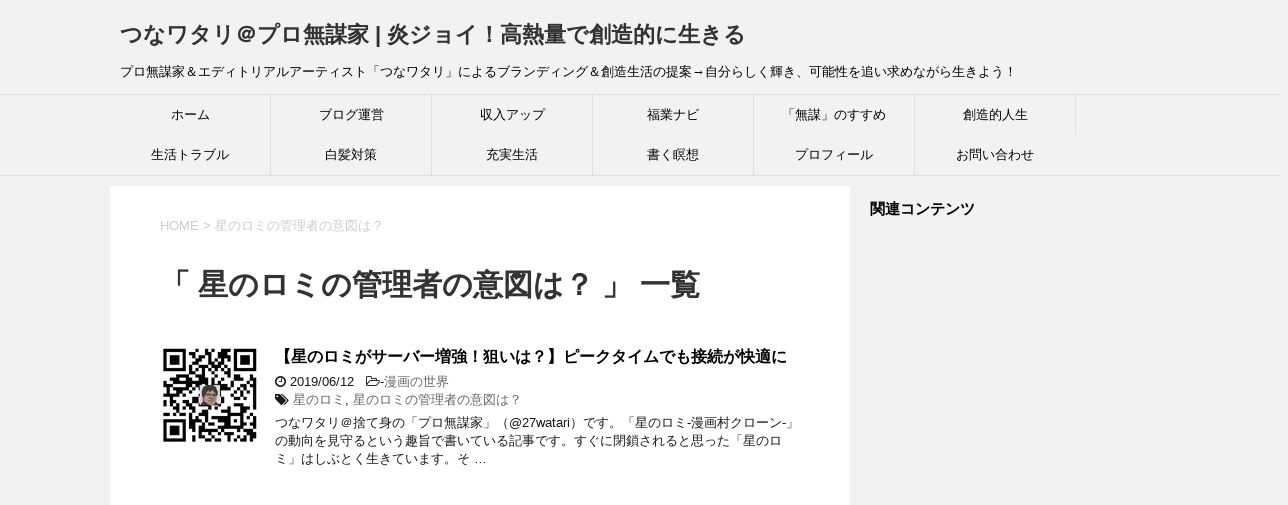

--- FILE ---
content_type: text/html; charset=UTF-8
request_url: https://27watari.com/tag/%E6%98%9F%E3%81%AE%E3%83%AD%E3%83%9F%E3%81%AE%E7%AE%A1%E7%90%86%E8%80%85%E3%81%AE%E6%84%8F%E5%9B%B3%E3%81%AF%EF%BC%9F
body_size: 24779
content:
<!DOCTYPE html>
<!--[if lt IE 7]>
<html class="ie6" dir="ltr" lang="ja"> <![endif]-->
<!--[if IE 7]>
<html class="i7" dir="ltr" lang="ja"> <![endif]-->
<!--[if IE 8]>
<html class="ie" dir="ltr" lang="ja"> <![endif]-->
<!--[if gt IE 8]><!-->
<html dir="ltr" lang="ja">
<!--<![endif]-->
<head prefix="og: http://ogp.me/ns# fb: http://ogp.me/ns/fb# article: http://ogp.me/ns/article#">
<!– ここに貼り付けます –>
<script async src="//pagead2.googlesyndication.com/pagead/js/adsbygoogle.js"></script>
<script>
(adsbygoogle = window.adsbygoogle || []).push({
google_ad_client: "ca-pub-4794864113165803",
enable_page_level_ads: true
});
</script>
<!– ここまでです –>
<meta charset="UTF-8" >
<meta name="viewport" content="width=device-width,initial-scale=1.0,user-scalable=yes">
<meta name="format-detection" content="telephone=no" >
<meta name="robots" content="noindex,follow">
<link rel="alternate" type="application/rss+xml" title="つなワタリ＠プロ無謀家 | 炎ジョイ！高熱量で創造的に生きる  RSS Feed" href="https://27watari.com/feed" />
<link rel="pingback" href="https://27watari.com/xmlrpc.php" >
<!--[if lt IE 9]>
<script src="http://css3-mediaqueries-js.googlecode.com/svn/trunk/css3-mediaqueries.js"></script>
<script src="https://27watari.com/wp-content/themes/stinger8/js/html5shiv.js"></script>
<![endif]-->
<title>星のロミの管理者の意図は？ | つなワタリ＠プロ無謀家 | 炎ジョイ！高熱量で創造的に生きる</title>
<!-- All in One SEO 4.3.8 - aioseo.com -->
<meta name="robots" content="max-image-preview:large" />
<link rel="canonical" href="https://27watari.com/tag/%E6%98%9F%E3%81%AE%E3%83%AD%E3%83%9F%E3%81%AE%E7%AE%A1%E7%90%86%E8%80%85%E3%81%AE%E6%84%8F%E5%9B%B3%E3%81%AF%EF%BC%9F" />
<meta name="generator" content="All in One SEO (AIOSEO) 4.3.8" />
<!-- Google tag (gtag.js) -->
<script async src="https://www.googletagmanager.com/gtag/js?id=G-S5LJH5618B"></script>
<script>
window.dataLayer = window.dataLayer || [];
function gtag(){dataLayer.push(arguments);}
gtag('js', new Date());
gtag('config', 'G-S5LJH5618B');
</script>
<meta name="google" content="nositelinkssearchbox" />
<script type="application/ld+json" class="aioseo-schema">
{"@context":"https:\/\/schema.org","@graph":[{"@type":"BreadcrumbList","@id":"https:\/\/27watari.com\/tag\/%E6%98%9F%E3%81%AE%E3%83%AD%E3%83%9F%E3%81%AE%E7%AE%A1%E7%90%86%E8%80%85%E3%81%AE%E6%84%8F%E5%9B%B3%E3%81%AF%EF%BC%9F#breadcrumblist","itemListElement":[{"@type":"ListItem","@id":"https:\/\/27watari.com\/#listItem","position":1,"item":{"@type":"WebPage","@id":"https:\/\/27watari.com\/","name":"\u30db\u30fc\u30e0","description":"\u3053\u306e\u30d6\u30ed\u30b0\u306f\u3001\u597d\u304d\u52dd\u624b\u306b\u751f\u304d\u3066\u304d\u305f\u30eb\u300c\u3064\u306a\u30ef\u30bf\u30ea\u300d\u306b\u3088\u308b\u306b\u3088\u308b\u96d1\u8a18\u30fb\u81ea\u5206\u30dd\u30fc\u30bf\u30eb\u30b5\u30a4\u30c8\u3067\u3059\u3002\u6368\u3066\u8eab\u306e\u9ad8\u71b1\u91cf\u300c\u30d7\u30ed\u7121\u8b00\u5bb6\u300d\u306e\u770b\u677f\u3092\u63b2\u3052\u3001\u4eba\u751f\u306b\u722a\u75d5\u3092\u6b8b\u3059\u3053\u3068\u3092\u76ee\u7684\u306b\u3057\u305f\u3082\u306e\u3067\u3059\u3002\u81ea\u5206\u304c\u6c17\u306b\u306a\u3063\u305f\u96d1\u591a\u306a\u5185\u5bb9\u3092\u66f8\u304d\u6563\u3089\u3057\u3066\u3044\u308b\u3060\u3051\u3067\u3059\u304c\u3001 \u201c \u81ea\u5206\u3089\u3057\u304f\u8f1d\u304d\u3001\u697d\u3057\u304f\u3001\u3082\u304c\u304d\u306a\u304c\u3089\u751f\u304d\u3066\u3044\u308b\u5b58\u5728\u8a3c\u660e \u201d \u307f\u305f\u3044\u306a\u3082\u306e\u3067\u3082\u3042\u308a\u307e\u3059\u3002","url":"https:\/\/27watari.com\/"},"nextItem":"https:\/\/27watari.com\/tag\/%e6%98%9f%e3%81%ae%e3%83%ad%e3%83%9f%e3%81%ae%e7%ae%a1%e7%90%86%e8%80%85%e3%81%ae%e6%84%8f%e5%9b%b3%e3%81%af%ef%bc%9f#listItem"},{"@type":"ListItem","@id":"https:\/\/27watari.com\/tag\/%e6%98%9f%e3%81%ae%e3%83%ad%e3%83%9f%e3%81%ae%e7%ae%a1%e7%90%86%e8%80%85%e3%81%ae%e6%84%8f%e5%9b%b3%e3%81%af%ef%bc%9f#listItem","position":2,"item":{"@type":"WebPage","@id":"https:\/\/27watari.com\/tag\/%e6%98%9f%e3%81%ae%e3%83%ad%e3%83%9f%e3%81%ae%e7%ae%a1%e7%90%86%e8%80%85%e3%81%ae%e6%84%8f%e5%9b%b3%e3%81%af%ef%bc%9f","name":"\u661f\u306e\u30ed\u30df\u306e\u7ba1\u7406\u8005\u306e\u610f\u56f3\u306f\uff1f","url":"https:\/\/27watari.com\/tag\/%e6%98%9f%e3%81%ae%e3%83%ad%e3%83%9f%e3%81%ae%e7%ae%a1%e7%90%86%e8%80%85%e3%81%ae%e6%84%8f%e5%9b%b3%e3%81%af%ef%bc%9f"},"previousItem":"https:\/\/27watari.com\/#listItem"}]},{"@type":"CollectionPage","@id":"https:\/\/27watari.com\/tag\/%E6%98%9F%E3%81%AE%E3%83%AD%E3%83%9F%E3%81%AE%E7%AE%A1%E7%90%86%E8%80%85%E3%81%AE%E6%84%8F%E5%9B%B3%E3%81%AF%EF%BC%9F#collectionpage","url":"https:\/\/27watari.com\/tag\/%E6%98%9F%E3%81%AE%E3%83%AD%E3%83%9F%E3%81%AE%E7%AE%A1%E7%90%86%E8%80%85%E3%81%AE%E6%84%8F%E5%9B%B3%E3%81%AF%EF%BC%9F","name":"\u661f\u306e\u30ed\u30df\u306e\u7ba1\u7406\u8005\u306e\u610f\u56f3\u306f\uff1f | \u3064\u306a\u30ef\u30bf\u30ea\uff20\u30d7\u30ed\u7121\u8b00\u5bb6 | \u708e\u30b8\u30e7\u30a4\uff01\u9ad8\u71b1\u91cf\u3067\u5275\u9020\u7684\u306b\u751f\u304d\u308b","inLanguage":"ja","isPartOf":{"@id":"https:\/\/27watari.com\/#website"},"breadcrumb":{"@id":"https:\/\/27watari.com\/tag\/%E6%98%9F%E3%81%AE%E3%83%AD%E3%83%9F%E3%81%AE%E7%AE%A1%E7%90%86%E8%80%85%E3%81%AE%E6%84%8F%E5%9B%B3%E3%81%AF%EF%BC%9F#breadcrumblist"}},{"@type":"Person","@id":"https:\/\/27watari.com\/#person"},{"@type":"WebSite","@id":"https:\/\/27watari.com\/#website","url":"https:\/\/27watari.com\/","name":"\u3064\u306a\u30ef\u30bf\u30ea\uff20\u30d7\u30ed\u7121\u8b00\u5bb6 | \u708e\u30b8\u30e7\u30a4\uff01\u9ad8\u71b1\u91cf\u3067\u5275\u9020\u7684\u306b\u751f\u304d\u308b","description":"\u30d7\u30ed\u7121\u8b00\u5bb6\uff06\u30a8\u30c7\u30a3\u30c8\u30ea\u30a2\u30eb\u30a2\u30fc\u30c6\u30a3\u30b9\u30c8\u300c\u3064\u306a\u30ef\u30bf\u30ea\u300d\u306b\u3088\u308b\u30d6\u30e9\u30f3\u30c7\u30a3\u30f3\u30b0\uff06\u5275\u9020\u751f\u6d3b\u306e\u63d0\u6848\u2192\u81ea\u5206\u3089\u3057\u304f\u8f1d\u304d\u3001\u53ef\u80fd\u6027\u3092\u8ffd\u3044\u6c42\u3081\u306a\u304c\u3089\u751f\u304d\u3088\u3046\uff01","inLanguage":"ja","publisher":{"@id":"https:\/\/27watari.com\/#person"}}]}
</script>
<!-- All in One SEO -->
<link rel='dns-prefetch' href='//ajax.googleapis.com' />
<link rel='dns-prefetch' href='//cdn.jsdelivr.net' />
<link rel='dns-prefetch' href='//s.w.org' />
<link rel='dns-prefetch' href='//c0.wp.com' />
<link rel='dns-prefetch' href='//i0.wp.com' />
<link rel='dns-prefetch' href='//i1.wp.com' />
<link rel='dns-prefetch' href='//i2.wp.com' />
<script type="text/javascript">
window._wpemojiSettings = {"baseUrl":"https:\/\/s.w.org\/images\/core\/emoji\/13.0.1\/72x72\/","ext":".png","svgUrl":"https:\/\/s.w.org\/images\/core\/emoji\/13.0.1\/svg\/","svgExt":".svg","source":{"concatemoji":"https:\/\/27watari.com\/wp-includes\/js\/wp-emoji-release.min.js?ver=5.6.14"}};
!function(e,a,t){var n,r,o,i=a.createElement("canvas"),p=i.getContext&&i.getContext("2d");function s(e,t){var a=String.fromCharCode;p.clearRect(0,0,i.width,i.height),p.fillText(a.apply(this,e),0,0);e=i.toDataURL();return p.clearRect(0,0,i.width,i.height),p.fillText(a.apply(this,t),0,0),e===i.toDataURL()}function c(e){var t=a.createElement("script");t.src=e,t.defer=t.type="text/javascript",a.getElementsByTagName("head")[0].appendChild(t)}for(o=Array("flag","emoji"),t.supports={everything:!0,everythingExceptFlag:!0},r=0;r<o.length;r++)t.supports[o[r]]=function(e){if(!p||!p.fillText)return!1;switch(p.textBaseline="top",p.font="600 32px Arial",e){case"flag":return s([127987,65039,8205,9895,65039],[127987,65039,8203,9895,65039])?!1:!s([55356,56826,55356,56819],[55356,56826,8203,55356,56819])&&!s([55356,57332,56128,56423,56128,56418,56128,56421,56128,56430,56128,56423,56128,56447],[55356,57332,8203,56128,56423,8203,56128,56418,8203,56128,56421,8203,56128,56430,8203,56128,56423,8203,56128,56447]);case"emoji":return!s([55357,56424,8205,55356,57212],[55357,56424,8203,55356,57212])}return!1}(o[r]),t.supports.everything=t.supports.everything&&t.supports[o[r]],"flag"!==o[r]&&(t.supports.everythingExceptFlag=t.supports.everythingExceptFlag&&t.supports[o[r]]);t.supports.everythingExceptFlag=t.supports.everythingExceptFlag&&!t.supports.flag,t.DOMReady=!1,t.readyCallback=function(){t.DOMReady=!0},t.supports.everything||(n=function(){t.readyCallback()},a.addEventListener?(a.addEventListener("DOMContentLoaded",n,!1),e.addEventListener("load",n,!1)):(e.attachEvent("onload",n),a.attachEvent("onreadystatechange",function(){"complete"===a.readyState&&t.readyCallback()})),(n=t.source||{}).concatemoji?c(n.concatemoji):n.wpemoji&&n.twemoji&&(c(n.twemoji),c(n.wpemoji)))}(window,document,window._wpemojiSettings);
</script>
<style type="text/css">
img.wp-smiley,
img.emoji {
display: inline !important;
border: none !important;
box-shadow: none !important;
height: 1em !important;
width: 1em !important;
margin: 0 .07em !important;
vertical-align: -0.1em !important;
background: none !important;
padding: 0 !important;
}
</style>
<link rel='stylesheet' id='wp-block-library-css'  href='https://c0.wp.com/c/5.6.14/wp-includes/css/dist/block-library/style.min.css' type='text/css' media='all' />
<style id='wp-block-library-inline-css' type='text/css'>
.has-text-align-justify{text-align:justify;}
</style>
<link rel='stylesheet' id='bbp-default-css'  href='//27watari.com/wp-content/cache/wpfc-minified/lz0rvw21/fub8i.css' type='text/css' media='all' />
<link rel='stylesheet' id='contact-form-7-css'  href='//27watari.com/wp-content/cache/wpfc-minified/31ktu54t/fub8i.css' type='text/css' media='all' />
<link rel='stylesheet' id='toc-screen-css'  href='//27watari.com/wp-content/cache/wpfc-minified/9lvmnek1/fub8i.css' type='text/css' media='all' />
<link rel='stylesheet' id='whats-new-style-css'  href='//27watari.com/wp-content/cache/wpfc-minified/95z0wfrk/fub8i.css' type='text/css' media='all' />
<link rel='stylesheet' id='colorbox-css'  href='//27watari.com/wp-content/cache/wpfc-minified/kwy1g6k3/fub8i.css' type='text/css' media='screen' />
<link rel='stylesheet' id='yyi_rinker_stylesheet-css'  href='//27watari.com/wp-content/cache/wpfc-minified/6ms3oro4/fub8i.css' type='text/css' media='all' />
<link rel='stylesheet' id='normalize-css'  href='//27watari.com/wp-content/cache/wpfc-minified/mbvd7345/fub8i.css' type='text/css' media='all' />
<link rel='stylesheet' id='font-awesome-css'  href='//27watari.com/wp-content/cache/wpfc-minified/dsfz3l9n/fub8i.css' type='text/css' media='all' />
<link rel='stylesheet' id='style-css'  href='//27watari.com/wp-content/cache/wpfc-minified/lda6ke64/fub8i.css' type='text/css' media='all' />
<link rel='stylesheet' id='va-social-buzz-css'  href='//27watari.com/wp-content/cache/wpfc-minified/2mczoqnh/fub8i.css' type='text/css' media='all' />
<style id='va-social-buzz-inline-css' type='text/css'>
.va-social-buzz .vasb_fb .vasb_fb_thumbnail{background-image:url(https://27watari.com/wp-content/uploads/2022/08/27watari_top06.jpg);}#secondary #widget-area .va-social-buzz .vasb_fb .vasb_fb_like,#secondary .widget-area .va-social-buzz .vasb_fb .vasb_fb_like,#secondary.widget-area .va-social-buzz .vasb_fb .vasb_fb_like,.secondary .widget-area .va-social-buzz .vasb_fb .vasb_fb_like,.sidebar-container .va-social-buzz .vasb_fb .vasb_fb_like,.va-social-buzz .vasb_fb .vasb_fb_like{background-color:rgba(43,43,43,0.7);color:#ffffff;}@media only screen and (min-width:711px){.va-social-buzz .vasb_fb .vasb_fb_like{background-color:rgba(43,43,43,1);}}
</style>
<link rel='stylesheet' id='jetpack_css-css'  href='https://c0.wp.com/p/jetpack/9.8.3/css/jetpack.css' type='text/css' media='all' />
<script type='text/javascript' src='//ajax.googleapis.com/ajax/libs/jquery/1.11.3/jquery.min.js?ver=1.11.3' id='jquery-js'></script>
<script src='//27watari.com/wp-content/cache/wpfc-minified/973geqmf/fub8i.js' type="text/javascript"></script>
<!-- <script type='text/javascript' src='https://27watari.com/wp-content/plugins/yyi-rinker/js/event-tracking.js?v=1.10.1' id='yyi_rinker_event_tracking_script-js'></script> -->
<link rel="https://api.w.org/" href="https://27watari.com/wp-json/" /><link rel="alternate" type="application/json" href="https://27watari.com/wp-json/wp/v2/tags/2528" /><script type="text/javascript">
<!--
/******************************************************************************
***   COPY PROTECTED BY http://chetangole.com/blog/wp-copyprotect/   version 3.1.0 ****
******************************************************************************/
var message="コピーできません。ごめんなさいっ！";
function clickIE4(){
if (event.button==2){
alert(message);
return false;
}
}
function clickNS4(e){
if (document.layers||document.getElementById&&!document.all){
if (e.which==2||e.which==3){
alert(message);
return false;
}
}
}
if (document.layers){
document.captureEvents(Event.MOUSEDOWN);
document.onmousedown=clickNS4;
}
else if (document.all&&!document.getElementById){
document.onmousedown=clickIE4;
}
document.oncontextmenu=new Function("alert(message);return false")
// --> 
</script>
<script type="text/javascript">
/******************************************************************************
***   COPY PROTECTED BY http://chetangole.com/blog/wp-copyprotect/   version 3.1.0 ****
******************************************************************************/
function disableSelection(target){
if (typeof target.onselectstart!="undefined") //For IE 
target.onselectstart=function(){return false}
else if (typeof target.style.MozUserSelect!="undefined") //For Firefox
target.style.MozUserSelect="none"
else //All other route (For Opera)
target.onmousedown=function(){return false}
target.style.cursor = "default"
}
</script>
<!-- Simple Colorbox Plugin v1.6.1 by Ryan Hellyer ... https://geek.hellyer.kiwi/products/simple-colorbox/ -->
<style>
.yyi-rinker-images {
display: flex;
justify-content: center;
align-items: center;
position: relative;
}
div.yyi-rinker-image img.yyi-rinker-main-img.hidden {
display: none;
}
.yyi-rinker-images-arrow {
cursor: pointer;
position: absolute;
top: 50%;
display: block;
margin-top: -11px;
opacity: 0.6;
width: 22px;
}
.yyi-rinker-images-arrow-left{
left: -10px;
}
.yyi-rinker-images-arrow-right{
right: -10px;
}
.yyi-rinker-images-arrow-left.hidden {
display: none;
}
.yyi-rinker-images-arrow-right.hidden {
display: none;
}
div.yyi-rinker-contents.yyi-rinker-design-tate  div.yyi-rinker-box{
flex-direction: column;
}
div.yyi-rinker-contents.yyi-rinker-design-slim div.yyi-rinker-box .yyi-rinker-links {
flex-direction: column;
}
div.yyi-rinker-contents.yyi-rinker-design-slim div.yyi-rinker-info {
width: 100%;
}
div.yyi-rinker-contents.yyi-rinker-design-slim .yyi-rinker-title {
text-align: center;
}
div.yyi-rinker-contents.yyi-rinker-design-slim .yyi-rinker-links {
text-align: center;
}
div.yyi-rinker-contents.yyi-rinker-design-slim .yyi-rinker-image {
margin: auto;
}
div.yyi-rinker-contents.yyi-rinker-design-slim div.yyi-rinker-info ul.yyi-rinker-links li {
align-self: stretch;
}
div.yyi-rinker-contents.yyi-rinker-design-slim div.yyi-rinker-box div.yyi-rinker-info {
padding: 0;
}
div.yyi-rinker-contents.yyi-rinker-design-slim div.yyi-rinker-box {
flex-direction: column;
padding: 14px 5px 0;
}
.yyi-rinker-design-slim div.yyi-rinker-box div.yyi-rinker-info {
text-align: center;
}
.yyi-rinker-design-slim div.price-box span.price {
display: block;
}
div.yyi-rinker-contents.yyi-rinker-design-slim div.yyi-rinker-info div.yyi-rinker-title a{
font-size:16px;
}
div.yyi-rinker-contents.yyi-rinker-design-slim ul.yyi-rinker-links li.amazonkindlelink:before,  div.yyi-rinker-contents.yyi-rinker-design-slim ul.yyi-rinker-links li.amazonlink:before,  div.yyi-rinker-contents.yyi-rinker-design-slim ul.yyi-rinker-links li.rakutenlink:before,  div.yyi-rinker-contents.yyi-rinker-design-slim ul.yyi-rinker-links li.yahoolink:before {
font-size:12px;
}
div.yyi-rinker-contents.yyi-rinker-design-slim ul.yyi-rinker-links li a {
font-size: 13px;
}
.entry-content ul.yyi-rinker-links li {
padding: 0;
}
div.yyi-rinker-contents .yyi-rinker-attention.attention_desing_right_ribbon {
width: 89px;
height: 91px;
position: absolute;
top: -1px;
right: -1px;
left: auto;
overflow: hidden;
}
div.yyi-rinker-contents .yyi-rinker-attention.attention_desing_right_ribbon span {
display: inline-block;
width: 146px;
position: absolute;
padding: 4px 0;
left: -13px;
top: 12px;
text-align: center;
font-size: 12px;
line-height: 24px;
-webkit-transform: rotate(45deg);
transform: rotate(45deg);
box-shadow: 0 1px 3px rgba(0, 0, 0, 0.2);
}
div.yyi-rinker-contents .yyi-rinker-attention.attention_desing_right_ribbon {
background: none;
}
.yyi-rinker-attention.attention_desing_right_ribbon .yyi-rinker-attention-after,
.yyi-rinker-attention.attention_desing_right_ribbon .yyi-rinker-attention-before{
display:none;
}
div.yyi-rinker-use-right_ribbon div.yyi-rinker-title {
margin-right: 2rem;
}
</style>
<link rel="stylesheet" href='//27watari.com/wp-content/cache/wpfc-minified/fi1on7vk/fub8i.css' type="text/css" />
<script type="text/javascript">
//<![CDATA[
function wassup_get_screenres(){
var screen_res = screen.width + " x " + screen.height;
if(screen_res==" x ") screen_res=window.screen.width+" x "+window.screen.height;
if(screen_res==" x ") screen_res=screen.availWidth+" x "+screen.availHeight;
if (screen_res!=" x "){document.cookie = "wassup_screen_resaac0703c343dc4fd22cf529c3864a2ef=" + encodeURIComponent(screen_res)+ "; path=/; domain=" + document.domain;}
}
wassup_get_screenres();
//]]>
</script>			<style type="text/css">
/* If html does not have either class, do not show lazy loaded images. */
html:not( .jetpack-lazy-images-js-enabled ):not( .js ) .jetpack-lazy-image {
display: none;
}
</style>
<script>
document.documentElement.classList.add(
'jetpack-lazy-images-js-enabled'
);
</script>
<script async src="//pagead2.googlesyndication.com/pagead/js/adsbygoogle.js"></script>
<script>
(adsbygoogle = window.adsbygoogle || []).push({
google_ad_client: "ca-pub-4794864113165803",
enable_page_level_ads: true
});
</script><link rel="icon" href="https://i0.wp.com/27watari.com/wp-content/uploads/2017/05/cropped-54a4ad3266c57db44351175a4719702f.png?fit=32%2C32&#038;ssl=1" sizes="32x32" />
<link rel="icon" href="https://i0.wp.com/27watari.com/wp-content/uploads/2017/05/cropped-54a4ad3266c57db44351175a4719702f.png?fit=192%2C192&#038;ssl=1" sizes="192x192" />
<link rel="apple-touch-icon" href="https://i0.wp.com/27watari.com/wp-content/uploads/2017/05/cropped-54a4ad3266c57db44351175a4719702f.png?fit=180%2C180&#038;ssl=1" />
<meta name="msapplication-TileImage" content="https://i0.wp.com/27watari.com/wp-content/uploads/2017/05/cropped-54a4ad3266c57db44351175a4719702f.png?fit=270%2C270&#038;ssl=1" />
</head>
<body class="archive tag tag-2528" >
<div id="st-ami">
<div id="wrapper">
<div id="wrapper-in">
<header>
<div id="headbox-bg">
<div class="clearfix" id="headbox">
<nav id="s-navi" class="pcnone">
<dl class="acordion">
<dt class="trigger">
<p><span class="op"><i class="fa fa-bars"></i></span></p>
</dt>
<dd class="acordion_tree">
<div class="menu-%e3%83%98%e3%83%83%e3%83%80%e3%83%bc%e7%94%a8-container"><ul id="menu-%e3%83%98%e3%83%83%e3%83%80%e3%83%bc%e7%94%a8" class="menu"><li id="menu-item-8" class="menu-item menu-item-type-custom menu-item-object-custom menu-item-home menu-item-8"><a href="https://27watari.com/">ホーム</a></li>
<li id="menu-item-5516" class="menu-item menu-item-type-taxonomy menu-item-object-category menu-item-5516"><a href="https://27watari.com/category/hp-access-up">ブログ運営</a></li>
<li id="menu-item-28743" class="menu-item menu-item-type-taxonomy menu-item-object-category menu-item-28743"><a href="https://27watari.com/category/rich-up">収入アップ</a></li>
<li id="menu-item-28747" class="menu-item menu-item-type-taxonomy menu-item-object-category menu-item-28747"><a href="https://27watari.com/category/rich-up/newcome">福業ナビ</a></li>
<li id="menu-item-28750" class="menu-item menu-item-type-taxonomy menu-item-object-category menu-item-28750"><a href="https://27watari.com/category/live-myway/reckless-life">「無謀」のすすめ</a></li>
<li id="menu-item-28745" class="menu-item menu-item-type-taxonomy menu-item-object-category menu-item-28745"><a href="https://27watari.com/category/live-myway">創造的人生</a></li>
<li id="menu-item-28748" class="menu-item menu-item-type-taxonomy menu-item-object-category menu-item-28748"><a href="https://27watari.com/category/solve-troubles">生活トラブル</a></li>
<li id="menu-item-28749" class="menu-item menu-item-type-taxonomy menu-item-object-category menu-item-28749"><a href="https://27watari.com/category/solve-troubles/white-hair">白髪対策</a></li>
<li id="menu-item-28746" class="menu-item menu-item-type-taxonomy menu-item-object-category menu-item-28746"><a href="https://27watari.com/category/creative-intelligence-life">充実生活</a></li>
<li id="menu-item-28751" class="menu-item menu-item-type-taxonomy menu-item-object-category menu-item-28751"><a href="https://27watari.com/category/live-myway/cherub/series-diary">書く瞑想</a></li>
<li id="menu-item-5556" class="menu-item menu-item-type-post_type menu-item-object-page menu-item-5556"><a href="https://27watari.com/profile">プロフィール</a></li>
<li id="menu-item-5151" class="menu-item menu-item-type-post_type menu-item-object-page menu-item-5151"><a href="https://27watari.com/contact-form">お問い合わせ</a></li>
</ul></div>			<div class="clear"></div>
</dd>
</dl>
</nav>
<div id="header-l">
<!-- ロゴ又はブログ名 -->
<p class="sitename">
<a href="https://27watari.com/">
つなワタリ＠プロ無謀家 | 炎ジョイ！高熱量で創造的に生きる 										</a>
</p>
<!-- ロゴ又はブログ名ここまで -->
<!-- キャプション -->
<p class="descr">
プロ無謀家＆エディトリアルアーティスト「つなワタリ」によるブランディング＆創造生活の提案→自分らしく輝き、可能性を追い求めながら生きよう！										</p>
</div><!-- /#header-l -->
</div><!-- /#headbox-bg -->
</div><!-- /#headbox clearfix -->
<div id="gazou-wide">
<div id="st-menubox">
<div id="st-menuwide">
<nav class="smanone clearfix"><ul id="menu-%e3%83%98%e3%83%83%e3%83%80%e3%83%bc%e7%94%a8-1" class="menu"><li class="menu-item menu-item-type-custom menu-item-object-custom menu-item-home menu-item-8"><a href="https://27watari.com/">ホーム</a></li>
<li class="menu-item menu-item-type-taxonomy menu-item-object-category menu-item-5516"><a href="https://27watari.com/category/hp-access-up">ブログ運営</a></li>
<li class="menu-item menu-item-type-taxonomy menu-item-object-category menu-item-28743"><a href="https://27watari.com/category/rich-up">収入アップ</a></li>
<li class="menu-item menu-item-type-taxonomy menu-item-object-category menu-item-28747"><a href="https://27watari.com/category/rich-up/newcome">福業ナビ</a></li>
<li class="menu-item menu-item-type-taxonomy menu-item-object-category menu-item-28750"><a href="https://27watari.com/category/live-myway/reckless-life">「無謀」のすすめ</a></li>
<li class="menu-item menu-item-type-taxonomy menu-item-object-category menu-item-28745"><a href="https://27watari.com/category/live-myway">創造的人生</a></li>
<li class="menu-item menu-item-type-taxonomy menu-item-object-category menu-item-28748"><a href="https://27watari.com/category/solve-troubles">生活トラブル</a></li>
<li class="menu-item menu-item-type-taxonomy menu-item-object-category menu-item-28749"><a href="https://27watari.com/category/solve-troubles/white-hair">白髪対策</a></li>
<li class="menu-item menu-item-type-taxonomy menu-item-object-category menu-item-28746"><a href="https://27watari.com/category/creative-intelligence-life">充実生活</a></li>
<li class="menu-item menu-item-type-taxonomy menu-item-object-category menu-item-28751"><a href="https://27watari.com/category/live-myway/cherub/series-diary">書く瞑想</a></li>
<li class="menu-item menu-item-type-post_type menu-item-object-page menu-item-5556"><a href="https://27watari.com/profile">プロフィール</a></li>
<li class="menu-item menu-item-type-post_type menu-item-object-page menu-item-5151"><a href="https://27watari.com/contact-form">お問い合わせ</a></li>
</ul></nav>			</div>
</div>
</div>
<!-- /gazou -->
</header>
<div id="content-w">
<div id="content" class="clearfix">
<div id="contentInner">
<div class="st-main">
<!--ぱんくず -->
<section id="breadcrumb">
<ol>
<li><a href="https://27watari.com"><span>HOME</span></a> > </li>
<li>星のロミの管理者の意図は？</li>
</ol>
</section>
<!--/ ぱんくず -->
<article>
<!--ループ開始-->
<h1 class="entry-title">「
星のロミの管理者の意図は？										」 一覧 </h1>
<div class="kanren">
<dl class="clearfix">
<dt><a href="https://27watari.com/manga-mura-hoshi-no-romi-03">
<img width="100" height="100" src="https://i0.wp.com/27watari.com/wp-content/uploads/2019/06/27watari_2019.06.12_04.jpg?resize=100%2C100&amp;ssl=1" class="attachment-thumbnail size-thumbnail wp-post-image jetpack-lazy-image" alt="【星のロミがサーバー増強！狙いは？】ピークタイムでも接続が快適に" loading="lazy" data-lazy-src="https://i0.wp.com/27watari.com/wp-content/uploads/2019/06/27watari_2019.06.12_04.jpg?resize=100%2C100&amp;ssl=1&amp;is-pending-load=1" srcset="[data-uri]" />									</a></dt>
<dd>
<p class="kanren-t"><a href="https://27watari.com/manga-mura-hoshi-no-romi-03">
【星のロミがサーバー増強！狙いは？】ピークタイムでも接続が快適に					</a></p>
<div class="blog_info">
<p><i class="fa fa-clock-o"></i>
2019/06/12						&nbsp;<span class="pcone">
<i class="fa fa-folder-open-o" aria-hidden="true"></i>-<a href="https://27watari.com/category/creative-intelligence-life/entertainment/manga" rel="category tag">漫画の世界</a><br/>
<i class="fa fa-tags"></i>&nbsp;<a href="https://27watari.com/tag/%e6%98%9f%e3%81%ae%e3%83%ad%e3%83%9f" rel="tag">星のロミ</a>, <a href="https://27watari.com/tag/%e6%98%9f%e3%81%ae%e3%83%ad%e3%83%9f%e3%81%ae%e7%ae%a1%e7%90%86%e8%80%85%e3%81%ae%e6%84%8f%e5%9b%b3%e3%81%af%ef%bc%9f" rel="tag">星のロミの管理者の意図は？</a>          </span></p>
</div>
<div class="smanone2">
<p>つなワタリ＠捨て身の「プロ無謀家」（@27watari）です。「星のロミ-漫画村クローン-」の動向を見守るという趣旨で書いている記事です。すぐに閉鎖されると思った「星のロミ」はしぶとく生きています。そ &#8230; </p>
</div>
</dd>
</dl>
</div>
<div class="st-pagelink">
</div>
</article>
</div>
</div>
<!-- /#contentInner -->
<div id="side">
<div class="st-aside">
<div class="side-topad">
<div class="ad">			<div class="textwidget"></div>
</div><div class="ad">			<div class="textwidget"><p><strong>関連コンテンツ</strong></p>
</div>
</div><div class="ad">			<div class="textwidget"><script async src="//pagead2.googlesyndication.com/pagead/js/adsbygoogle.js"></script>
<ins class="adsbygoogle"
style="display:inline-block;width:300px;height:600px"
data-ad-client="ca-pub-4794864113165803"
data-ad-slot="5362671733"></ins>
<script>
(adsbygoogle = window.adsbygoogle || []).push({});
</script></div>
</div><div class="ad">			<div class="textwidget"><p><strong>サイト内検索はこちらから↓</strong></p>
</div>
</div><div class="ad"><p style="display:none">サイト内検索はこちら</p><div id="search">
<form method="get" id="searchform" action="https://27watari.com/">
<label class="hidden" for="s">
</label>
<input type="text" placeholder="検索するテキストを入力" value="" name="s" id="s" />
<input type="image" src="https://27watari.com/wp-content/themes/stinger8/images/search.png" alt="検索" id="searchsubmit" />
</form>
</div>
<!-- /stinger --> </div><div class="ad"><p style="display:none">アマゾンセール</p>			<div class="textwidget"><p><span class="ymarker"><span class="hutoaka"><strong>80％オフも！ 日替わり！ 売り切れ次第終了！ 掘り出し物ザクザク！ 最新Amazonセール情報 ↓</strong></span></span><br />
<iframe style="border: none;" src="https://rcm-fe.amazon-adsystem.com/e/cm?o=9&#038;p=42&#038;l=ur1&#038;category=amazonsale&#038;banner=1F3Y7S5E452TKSEQ5RG2&#038;f=ifr&#038;linkID=7821e09a508dfd57394cd05cf1231bf8&#038;t=heart2art0f-22&#038;tracking_id=heart2art0f-22" frameborder="0" marginwidth="0" scrolling="no"></iframe></p>
</div>
</div><div class="ad"><p style="display:none">同カテゴリーの人気記事</p>			<div class="textwidget"><p><span class="ymarker"><span class="hutoaka"><strong>「同カテゴリーの人気記事」はこちら ↓</strong></span></span></p>
</div>
</div><div class="ad">			<div class="textwidget"><p><a href="https://27watari.com/bourbon-saiko-party"><img loading="lazy" class="alignnone size-full wp-image-8115 jetpack-lazy-image" src="https://i0.wp.com/27watari.com/wp-content/uploads/2019/02/27watari_2019.02.24_03.jpg?resize=300%2C300&#038;ssl=1" alt="「ブルボン最高党」結党！　ルマンド、アルフォート、エリーゼ……国民的お菓子メーカー、ブルボン最高！" width="300" height="300" data-recalc-dims="1" data-lazy-src="https://i0.wp.com/27watari.com/wp-content/uploads/2019/02/27watari_2019.02.24_03.jpg?resize=300%2C300&amp;is-pending-load=1#038;ssl=1" srcset="[data-uri]"><noscript><img loading="lazy" class="alignnone size-full wp-image-8115" src="https://i0.wp.com/27watari.com/wp-content/uploads/2019/02/27watari_2019.02.24_03.jpg?resize=300%2C300&#038;ssl=1" alt="「ブルボン最高党」結党！　ルマンド、アルフォート、エリーゼ……国民的お菓子メーカー、ブルボン最高！" width="300" height="300" data-recalc-dims="1" srcset="https://i0.wp.com/27watari.com/wp-content/uploads/2019/02/27watari_2019.02.24_03.jpg?w=300&amp;ssl=1 300w, https://i0.wp.com/27watari.com/wp-content/uploads/2019/02/27watari_2019.02.24_03.jpg?resize=100%2C100&amp;ssl=1 100w, https://i0.wp.com/27watari.com/wp-content/uploads/2019/02/27watari_2019.02.24_03.jpg?resize=150%2C150&amp;ssl=1 150w" sizes="(max-width: 300px) 100vw, 300px" /></noscript></a></p>
</div>
</div>			</div>
<div class="kanren">
<dl class="clearfix">
<dt><a href="https://27watari.com/spam-actual-example-2038">
<img width="100" height="100" src="https://i0.wp.com/27watari.com/wp-content/uploads/2024/09/27watari_2024.09.01_02.jpg?resize=100%2C100&amp;ssl=1" class="attachment-thumbnail size-thumbnail wp-post-image jetpack-lazy-image" alt="実際に私の元に送られてきた迷惑メール・詐欺メールの実例（迷惑メールタイトル、送り相手、本文内容）を紹介します。フィッシングメール被害を撲滅！" loading="lazy" data-lazy-src="https://i0.wp.com/27watari.com/wp-content/uploads/2024/09/27watari_2024.09.01_02.jpg?resize=100%2C100&amp;ssl=1&amp;is-pending-load=1" srcset="[data-uri]" />											</a></dt>
<dd>
<div class="blog_info">
<p>2025/06/17</p>
</div>
<p class="kanren-t"><a href="https://27watari.com/spam-actual-example-2038">良い一日（欧州投資銀行理事ヴェルナー・ホイヤー博士を装った人物が送金してくれると伝える古典的詐欺メール） | 迷惑メール2038</a></p>
<div class="smanone2">
</div>
</dd>
</dl>
<dl class="clearfix">
<dt><a href="https://27watari.com/spam-actual-example-2037">
<img width="100" height="100" src="https://i0.wp.com/27watari.com/wp-content/uploads/2024/09/27watari_2024.09.01_02.jpg?resize=100%2C100&amp;ssl=1" class="attachment-thumbnail size-thumbnail wp-post-image jetpack-lazy-image" alt="実際に私の元に送られてきた迷惑メール・詐欺メールの実例（迷惑メールタイトル、送り相手、本文内容）を紹介します。フィッシングメール被害を撲滅！" loading="lazy" data-lazy-src="https://i0.wp.com/27watari.com/wp-content/uploads/2024/09/27watari_2024.09.01_02.jpg?resize=100%2C100&amp;ssl=1&amp;is-pending-load=1" srcset="[data-uri]" />											</a></dt>
<dd>
<div class="blog_info">
<p>2025/04/28</p>
</div>
<p class="kanren-t"><a href="https://27watari.com/spam-actual-example-2037">【SBI証券による注意喚起あり】堀江貴文の投資メソッド公開！毎月70～150%以上の配当を狙える急騰株を無料配布！（SBI証券を装い、LINEを追加させようとする詐欺メール） | 迷惑メール2037</a></p>
<div class="smanone2">
</div>
</dd>
</dl>
<dl class="clearfix">
<dt><a href="https://27watari.com/spam-actual-example-2036">
<img width="100" height="100" src="https://i0.wp.com/27watari.com/wp-content/uploads/2024/09/27watari_2024.09.01_02.jpg?resize=100%2C100&amp;ssl=1" class="attachment-thumbnail size-thumbnail wp-post-image jetpack-lazy-image" alt="実際に私の元に送られてきた迷惑メール・詐欺メールの実例（迷惑メールタイトル、送り相手、本文内容）を紹介します。フィッシングメール被害を撲滅！" loading="lazy" data-lazy-src="https://i0.wp.com/27watari.com/wp-content/uploads/2024/09/27watari_2024.09.01_02.jpg?resize=100%2C100&amp;ssl=1&amp;is-pending-load=1" srcset="[data-uri]" />											</a></dt>
<dd>
<div class="blog_info">
<p>2025/04/28</p>
</div>
<p class="kanren-t"><a href="https://27watari.com/spam-actual-example-2036">テストメールの送信 / Test Email Sending（日本メールセキュリティ協会を装い、メールアドレス収集を目的とした詐欺メール） | 迷惑メール2036</a></p>
<div class="smanone2">
</div>
</dd>
</dl>
<dl class="clearfix">
<dt><a href="https://27watari.com/spam-actual-example-2035">
<img width="100" height="100" src="https://i0.wp.com/27watari.com/wp-content/uploads/2024/09/27watari_2024.09.01_02.jpg?resize=100%2C100&amp;ssl=1" class="attachment-thumbnail size-thumbnail wp-post-image jetpack-lazy-image" alt="実際に私の元に送られてきた迷惑メール・詐欺メールの実例（迷惑メールタイトル、送り相手、本文内容）を紹介します。フィッシングメール被害を撲滅！" loading="lazy" data-lazy-src="https://i0.wp.com/27watari.com/wp-content/uploads/2024/09/27watari_2024.09.01_02.jpg?resize=100%2C100&amp;ssl=1&amp;is-pending-load=1" srcset="[data-uri]" />											</a></dt>
<dd>
<div class="blog_info">
<p>2025/04/15</p>
</div>
<p class="kanren-t"><a href="https://27watari.com/spam-actual-example-2035">重要お知らせ：あなたがAUPayポイントを獲得しました！今すぐお受け取りください！（au PAYを装い、ポイント受け取りを促す詐欺メール） | 迷惑メール2035</a></p>
<div class="smanone2">
</div>
</dd>
</dl>
<dl class="clearfix">
<dt><a href="https://27watari.com/spam-actual-example-2034">
<img width="100" height="100" src="https://i0.wp.com/27watari.com/wp-content/uploads/2024/09/27watari_2024.09.01_02.jpg?resize=100%2C100&amp;ssl=1" class="attachment-thumbnail size-thumbnail wp-post-image jetpack-lazy-image" alt="実際に私の元に送られてきた迷惑メール・詐欺メールの実例（迷惑メールタイトル、送り相手、本文内容）を紹介します。フィッシングメール被害を撲滅！" loading="lazy" data-lazy-src="https://i0.wp.com/27watari.com/wp-content/uploads/2024/09/27watari_2024.09.01_02.jpg?resize=100%2C100&amp;ssl=1&amp;is-pending-load=1" srcset="[data-uri]" />											</a></dt>
<dd>
<div class="blog_info">
<p>2025/04/15</p>
</div>
<p class="kanren-t"><a href="https://27watari.com/spam-actual-example-2034">税務署からのお知らせ【還付金の処理状況に関するお知らせ】（国税庁を装い、国税還付金の電子発行を開始したと伝える詐欺メール） | 迷惑メール2034</a></p>
<div class="smanone2">
</div>
</dd>
</dl>
</div>
<div id="mybox">
<div class="ad"><p class="menu_underh2">プロフィール</p>			<div class="textwidget"><p><Div Align="left"><img src="https://i2.wp.com/27watari.com/wp-content/uploads/2019/12/27watari_profile02.jpg?resize=120%2C120&#038;ssl=1" width="120" height="120" data-recalc-dims="1" data-lazy-src="https://i2.wp.com/27watari.com/wp-content/uploads/2019/12/27watari_profile02.jpg?resize=120%2C120&amp;is-pending-load=1#038;ssl=1" srcset="[data-uri]" class=" jetpack-lazy-image"><noscript><img src="https://i2.wp.com/27watari.com/wp-content/uploads/2019/12/27watari_profile02.jpg?resize=120%2C120&#038;ssl=1" width="120" height="120"  data-recalc-dims="1"></noscript></Div></p>
<p><b>つなワタリ</b>です。どうぞよろしくお願いいたします。　</p>
<p><a href="https://twitter.com/27watari" class="twitter-follow-button" data-show-count="false">Follow @27watari</a><script async src="//platform.twitter.com/widgets.js" charset="utf-8"></script><br />
<a href="http://line.me/ti/p/ZouOjo5Lxl"><img src="https://i1.wp.com/27watari.com/wp-content/uploads/2017/04/27watari_LINE01.png?resize=160%2C160&#038;ssl=1" width="160" height="160" alt="LINE友だち追加" data-recalc-dims="1" data-lazy-src="https://i1.wp.com/27watari.com/wp-content/uploads/2017/04/27watari_LINE01.png?resize=160%2C160&amp;is-pending-load=1#038;ssl=1" srcset="[data-uri]" class=" jetpack-lazy-image"><noscript><img src="https://i1.wp.com/27watari.com/wp-content/uploads/2017/04/27watari_LINE01.png?resize=160%2C160&#038;ssl=1" width="160" height="160" alt="LINE友だち追加" data-recalc-dims="1"></noscript></a></p>
<p>肩書きは「エディトリアル・アーティスト」＆捨て身の高熱量「プロ無謀家」。集めて、編んで、外に発信することが生業。文章、映像、写真、イベント、コミュニケーションなどを活用しながら編み、考えていることを掘り下げて伝えていきたいと思っています。また、自分に負荷を与えるのが好きな性質を利用して、「プロ無謀家」として獣道を切り開きたいと思っています。</p>
<p>サイトタイトルの『インテリジェンス・ライフ』は「intelligence for good life」の略。生きた情報（インフォメーションではなくインテリジェンス）を大切にしたいという願望からつけました。</p>
<p>>>><a href="https://27watari.com/profile">プロフィール詳細</a></p>
<p>>>><a href="https://27watari.com/contact-form">お問い合わせ</a></p>
<p>>>><a href="https://27watari.com/whats-new">What’s New</a></p>
<p>>>><a href="https://27watari.com/bulletin_board">ウィッシュ☆ネットワーク｜相談・共有・情報交換掲示板</a></p>
</div>
</div><div class="ad"><p class="menu_underh2">RSSリーダーで購読する</p>			<div class="textwidget"><p><a href="http://feeds.feedburner.com/27watari/feed" title="自分のフィードを購読する" rel="alternate" type="application/rss+xml"><img src="https://i1.wp.com/feedburner.google.com/fb/images/pub/feed-icon32x32.png?w=700" alt style="border:0" data-recalc-dims="1" data-lazy-src="https://i1.wp.com/feedburner.google.com/fb/images/pub/feed-icon32x32.png?w=700&amp;is-pending-load=1" srcset="[data-uri]" class=" jetpack-lazy-image"><noscript><img src="https://i1.wp.com/feedburner.google.com/fb/images/pub/feed-icon32x32.png?w=700" alt="" style="border:0" data-recalc-dims="1"/></noscript></a><a href="http://feeds.feedburner.com/27watari/feed" title="自分のフィードを購読する" rel="alternate" type="application/rss+xml">RSSリーダーで購読する</a></p>
</div>
</div><div class="ad"><p class="menu_underh2">カテゴリー</p>
<ul>
<li class="cat-item cat-item-80"><a href="https://27watari.com/category/hp-access-up" title="SEO対策・sns対策・wordpress・アドセンス・アフィリエイトなど、アクセスアップに関連した手法全般を紹介しています。">■ブログ運営</a> (263)
<ul class='children'>
<li class="cat-item cat-item-206"><a href="https://27watari.com/category/hp-access-up/internet-useful-information" title="インターネットでは、さまざまなサービスが提供されています。自分が使ってみて役立ったツールやサービスをまとめています。">インターネットお役立ち情報</a> (102)
</li>
<li class="cat-item cat-item-81"><a href="https://27watari.com/category/hp-access-up/wordpress-plugin-info" title="プラグインはWordPressの機能を拡張してくれるスグレモノです。できればインストールしておいた方がいいオススメのプラグインを紹介しています。">wordpressプラグイン活用法</a> (31)
</li>
<li class="cat-item cat-item-207"><a href="https://27watari.com/category/hp-access-up/google-adsense-and-affiliates" title="Googleアドセンス、アフィリエイトといったネットで収益を上げるために知っておくべき情報やテクニックなどを紹介しています。">Googleアドセンス＆アフィリエイト</a> (37)
</li>
<li class="cat-item cat-item-1239"><a href="https://27watari.com/category/hp-access-up/twitter" title="人気のSNSツールのひとつ、Twitter（ツイッター）の情報や便利な活用法、関連したツールを紹介しています。">ツイッター活用術</a> (52)
</li>
<li class="cat-item cat-item-1240"><a href="https://27watari.com/category/hp-access-up/facebook" title="人気のSNSツールのひとつ、facebook（フェイスブック）の情報や便利な活用法、関連したツールを紹介しています。">facebook活用術</a> (4)
</li>
<li class="cat-item cat-item-1688"><a href="https://27watari.com/category/hp-access-up/youtube-method" title="人気の映像発信ツールである、YouTube（ユーチューブ）の基本情報から活用法、関連したツールを紹介しています。">YouTube活用術</a> (7)
</li>
<li class="cat-item cat-item-907"><a href="https://27watari.com/category/hp-access-up/introduction-blog" title="気になるブログ、勉強になるブログ、刺激的なブログなどを本人の許可なしで勝手に紹介しています。">気になるブログを勝手に紹介</a> (5)
</li>
<li class="cat-item cat-item-50"><a href="https://27watari.com/category/hp-access-up/one-million-access" title="雑記ブログを月間100万PVまでアクセスアップさせる方法・試行錯誤・最新情報について。">ブログアクセスアップ！月間100万PVへの道</a> (38)
</li>
</ul>
</li>
<li class="cat-item cat-item-4377"><a href="https://27watari.com/category/rich-up" title="収入アップで豊かな生活を送るための情報や技術習得について。まとめています。">■収入アップ</a> (84)
<ul class='children'>
<li class="cat-item cat-item-2026"><a href="https://27watari.com/category/rich-up/newcome" title="福を呼ぶ仕事、だから福業（ふくぎょう）。自分らしく生きるために、自分の才能をより高く発揮していくために必要な副業・複業・転職に関するニュースや情報を紹介しています。">福業ナビ（副業・複業・転職）</a> (32)
</li>
<li class="cat-item cat-item-5126"><a href="https://27watari.com/category/rich-up/ai">AI記事</a> (4)
</li>
<li class="cat-item cat-item-3051"><a href="https://27watari.com/category/rich-up/work-revolution" title="個人時代を自力で生き抜くために必要な「意識改革、時間管理、コミュニケーション、自己投資、マーケティング」などといった仕事術を3分で読めるスタイルで紹介・提案しています。">3分で仕事改革</a> (1)
</li>
<li class="cat-item cat-item-2815"><a href="https://27watari.com/category/rich-up/line-stamp" title="Lineスタンプの発表方法、稼ぎ方などの経過報告。">LINEスタンプ</a> (9)
</li>
<li class="cat-item cat-item-2919"><a href="https://27watari.com/category/rich-up/mac" title="Macに関連する作業情報のまとめ。 MacPro / MacBook Pro / iPhone / Mac mini / 周辺機器など、実体験ネタをお届けします。">Macのお医者さん</a> (20)
</li>
<li class="cat-item cat-item-3306"><a href="https://27watari.com/category/rich-up/creative-for-beginners-of-design" title="Adobeのイラストレーター（illustrator）やフォトショップ（Photoshop）に関する作業メモ、ヒント＆備忘録です。習い始めの初心者や最新の変化についていけないベテラン向きの内容です。">イラレとフォトショ初心者ヒント</a> (2)
</li>
<li class="cat-item cat-item-2426"><a href="https://27watari.com/category/rich-up/programming">プログラミング</a> (10)
<ul class='children'>
<li class="cat-item cat-item-969"><a href="https://27watari.com/category/rich-up/programming/1000-times-of-programming" title="プログラミング素人が一からはじめたプログラミング学習の軌跡です。">1000回プログラミング学習チャレンジ</a> (10)
</li>
</ul>
</li>
<li class="cat-item cat-item-3109"><a href="https://27watari.com/category/rich-up/create-cartoon" title="4コマ漫画「大仏ガールズ三姉妹」などの更新に合わせて、漫画の描き方や考え方など、漫画にまつわるネタも紹介していきます。">漫画の描き方</a> (2)
</li>
<li class="cat-item cat-item-2454"><a href="https://27watari.com/category/rich-up/net-shop">ネットショップ「つなワタリ堂」運営</a> (4)
</li>
</ul>
</li>
<li class="cat-item cat-item-2424"><a href="https://27watari.com/category/live-myway" title="自分らしく生きるために必要な「考え方、生きる姿勢、人生哲学、独自の価値観」などを獲得し、実現させるための提案をしています。">■創造的人生</a> (349)
<ul class='children'>
<li class="cat-item cat-item-5492"><a href="https://27watari.com/category/live-myway/%e6%98%a0%e5%83%8f%e3%82%a8%e3%83%83%e3%82%bb%e3%83%b3%e3%82%b9">映像エッセンス</a> (1)
</li>
<li class="cat-item cat-item-947"><a href="https://27watari.com/category/live-myway/reckless-life" title="捨て身の「プロ無謀家」を看板に掲げる「つなワタリ」が、無謀な生き方に斬り込んでいきます。思慮深く、捨て身で無謀な目標に挑戦し、「無謀」のイメージ向上をめざしています。">プロ無謀家による「無謀」のすすめ</a> (24)
</li>
<li class="cat-item cat-item-3179"><a href="https://27watari.com/category/live-myway/creative-tweet" title="つなワタリ＠捨て身の「プロ無謀家」（@27watari）がツイッターで投稿しているツイート記録です。埋もれてしまうツイートの掘り起こしを目的としています。">クリエイティブ・ツイート</a> (8)
</li>
<li class="cat-item cat-item-3299"><a href="https://27watari.com/category/live-myway/write-many-blogs-monthly-challenge" title="月間10万字を目標にしたブログ文字数の記録です。雑記ブログ1000記事達成までの期間限定報告の予定。">毎月10万字！記録</a> (4)
</li>
<li class="cat-item cat-item-131"><a href="https://27watari.com/category/live-myway/improve-my-way">創造力を育む</a> (15)
</li>
<li class="cat-item cat-item-894"><a href="https://27watari.com/category/live-myway/branding" title="共感や信頼などを通じて高めていくブランディングの基礎知識、手法などを紹介しています。">ブランディング</a> (89)
</li>
<li class="cat-item cat-item-1386"><a href="https://27watari.com/category/live-myway/resourcefulness" title="苦しみに負けそうになったときに、もう一度前を向き、心を軽くするヒント。過去は振り返るな！　人間力を発揮して、邪から身を振りほどき、どん底から自らを立て直していこう。立志発願。無心断行。宇宙同一。">人間力の発揮</a> (37)
</li>
<li class="cat-item cat-item-1387"><a href="https://27watari.com/category/live-myway/human-relations" title="類は友を呼び、朱に交われば赤くなる。人間関係は人生を大きく左右するもの。慎重に人間関係を築いていくことが大切。">人間関係の改善</a> (13)
</li>
<li class="cat-item cat-item-1238"><a href="https://27watari.com/category/live-myway/study">勉強法</a> (1)
</li>
<li class="cat-item cat-item-22"><a href="https://27watari.com/category/live-myway/appeal">発信力</a> (3)
</li>
<li class="cat-item cat-item-20"><a href="https://27watari.com/category/live-myway/adaptation">変化に適応する</a> (2)
</li>
<li class="cat-item cat-item-41"><a href="https://27watari.com/category/live-myway/meditation">マインドフルネスに生きる</a> (4)
</li>
<li class="cat-item cat-item-289"><a href="https://27watari.com/category/live-myway/cherub" title="つなワタリ＠プロ無謀家による生きる指針、人生を奮い立たせるメッセージ。">心のつぶやき</a> (124)
<ul class='children'>
<li class="cat-item cat-item-1404"><a href="https://27watari.com/category/live-myway/cherub/series-diary" title="マインドフルネスのための「書く瞑想」「ジャーナリング」の実践記録です。">書く瞑想</a> (68)
</li>
</ul>
</li>
<li class="cat-item cat-item-1236"><a href="https://27watari.com/category/live-myway/learn-from-person" title="先人たちが積み上げてきた思考、同時代を生きる仲間たちの意識や行動など、自分自身を高めていく情報を提供をしています。">先人・仲間から学べ！</a> (82)
<ul class='children'>
<li class="cat-item cat-item-3067"><a href="https://27watari.com/category/live-myway/learn-from-person/quotes" title="世界の「熱い！素敵！カッコイイ名言」を集めています。英語と日本語をセットにして紹介しています。先人たちの言葉、その言葉の背景、プロフォール、関連情報なども合わせてまとめています。">世界の名言（英語＆日本語）</a> (4)
</li>
<li class="cat-item cat-item-1426"><a href="https://27watari.com/category/live-myway/learn-from-person/hot-news">気になった話題</a> (9)
</li>
<li class="cat-item cat-item-1761"><a href="https://27watari.com/category/live-myway/learn-from-person/business">ビジネス哲学</a> (2)
</li>
<li class="cat-item cat-item-135"><a href="https://27watari.com/category/live-myway/learn-from-person/scrap-learn-from-person">人物スクラップ</a> (63)
</li>
<li class="cat-item cat-item-104"><a href="https://27watari.com/category/live-myway/learn-from-person/climax">人生のターニングポイント</a> (3)
</li>
<li class="cat-item cat-item-592"><a href="https://27watari.com/category/live-myway/learn-from-person/valu-log">実録！VALUの使い方のポイント</a> (1)
</li>
</ul>
</li>
</ul>
</li>
<li class="cat-item cat-item-1237"><a href="https://27watari.com/category/solve-troubles" title="実際に体験した思いがけないトラブルの回避、困ったときに余計な心配をしないための情報紹介。">■生活トラブル</a> (2,497)
<ul class='children'>
<li class="cat-item cat-item-58"><a href="https://27watari.com/category/solve-troubles/health" title="自分の身体をリフレッシュさせ、元気にする実体験に基づいた健康法を紹介します。">10歳若返る！健康法</a> (34)
</li>
<li class="cat-item cat-item-1244"><a href="https://27watari.com/category/solve-troubles/white-hair" title="急に老けて見られるようになった原因、白髪（グレイヘア）対策などを紹介します。">40代から！白髪対策</a> (13)
</li>
<li class="cat-item cat-item-1243"><a href="https://27watari.com/category/solve-troubles/social-issues" title="社会で話題になっている深刻な問題や課題などを取り上げ、自分なりに提案をしています。">社会問題</a> (149)
</li>
<li class="cat-item cat-item-2534"><a href="https://27watari.com/category/solve-troubles/spam-mail-list" title="私の元に届いた迷惑メール・スパムメールの実例のリストです。さらに迷惑メールの対応策やメール内容の考察などを紹介します。">迷惑メール一覧</a> (2,032)
</li>
<li class="cat-item cat-item-5237"><a href="https://27watari.com/category/solve-troubles/spam-call-list" title="巷で話題になっていたり、私の元にかかってきた迷惑電話の電話番号や内容を紹介します。">迷惑電話</a> (39)
</li>
<li class="cat-item cat-item-3170"><a href="https://27watari.com/category/solve-troubles/covid-19">#コロナ団結</a> (12)
</li>
<li class="cat-item cat-item-415"><a href="https://27watari.com/category/solve-troubles/emergencygoods" title="地震や水害など自然災害への備え、発災時の適切な行動、グッズなどを紹介します。">リスク回避！防災情報</a> (16)
</li>
<li class="cat-item cat-item-3360"><a href="https://27watari.com/category/solve-troubles/apology-list" title="気になった謝罪文の実例を収集してアーカイブしています。謝罪することが起きないことに越したことはありませんが、何かが起きた時に参考にしていただければ。">謝罪文一覧</a> (154)
</li>
<li class="cat-item cat-item-3292"><a href="https://27watari.com/category/solve-troubles/description-of-fight-against-psoriasis-vulgaris" title="「尋常乾癬」「紅皮症」という病気のドキュメントです。個人レベルの体験談ですが、同じような状況の人に少しでも役立てば幸いです。">尋常乾癬 闘病記</a> (3)
</li>
</ul>
</li>
<li class="cat-item cat-item-18"><a href="https://27watari.com/category/creative-intelligence-life" title="脳を刺激し、心を高揚させ、創造性を刺激し、可能性を育んでくれるさまざまな情報をまとめています。">■充実生活</a> (581)
<ul class='children'>
<li class="cat-item cat-item-87"><a href="https://27watari.com/category/creative-intelligence-life/entertainment" title="ジャンルは問わず、気になったエンターテインメントのニュースを掘り下げていきます。">エンタメの魅力</a> (262)
<ul class='children'>
<li class="cat-item cat-item-1562"><a href="https://27watari.com/category/creative-intelligence-life/entertainment/marvel-disney" title="世界のエンタメ界をリードし続ける「MARVEL（マーベル）」関連の情報、魅力、作品などを紹介しています。">マーベル映画</a> (22)
</li>
<li class="cat-item cat-item-1641"><a href="https://27watari.com/category/creative-intelligence-life/entertainment/manga" title="日本の文化である漫画や漫画家の魅力や才能の源泉、作品の面白さや思い出などを紹介しています。">漫画の世界</a> (213)
<ul class='children'>
<li class="cat-item cat-item-371"><a href="https://27watari.com/category/creative-intelligence-life/entertainment/manga/challenging" title="自分の心を熱くさせ、気持ちを鼓舞してくれた思い出の漫画、キャラクター、感動のシーンなどを紹介しています。">漫画で自分を鼓舞する</a> (22)
</li>
</ul>
</li>
<li class="cat-item cat-item-1495"><a href="https://27watari.com/category/creative-intelligence-life/entertainment/otona-kodomo">オトナコドモ（特撮・趣味）</a> (5)
</li>
<li class="cat-item cat-item-2429"><a href="https://27watari.com/category/creative-intelligence-life/entertainment/sports">スポーツ</a> (3)
</li>
</ul>
</li>
<li class="cat-item cat-item-1245"><a href="https://27watari.com/category/creative-intelligence-life/misunderstand">錯覚</a> (1)
</li>
<li class="cat-item cat-item-2425"><a href="https://27watari.com/category/creative-intelligence-life/language-dictionary" title="さまざまなジャンルの用語集、言葉に関する素朴な疑問、新しい言葉の提案など、言葉全般についてまとめています。">言葉の魅力</a> (32)
<ul class='children'>
<li class="cat-item cat-item-1241"><a href="https://27watari.com/category/creative-intelligence-life/language-dictionary/dead-language" title="昔はよく使われた、かなり流行っていた言葉だが、現在はまったく使われなくなっってしまった……そんな切ない「死語」たちを蒐集しています。">死語の世界</a> (3)
</li>
<li class="cat-item cat-item-1820"><a href="https://27watari.com/category/creative-intelligence-life/language-dictionary/original-karuta" title="ブログやインターネットに関連した言葉を使ったオリジナル「かるた」の創造と提案をしています。">あるあるブログかるた</a> (1)
</li>
<li class="cat-item cat-item-1847"><a href="https://27watari.com/category/creative-intelligence-life/language-dictionary/netword">ネット用語一覧</a> (1)
</li>
<li class="cat-item cat-item-1854"><a href="https://27watari.com/category/creative-intelligence-life/language-dictionary/businessword">ビジネス・IT用語辞典</a> (1)
</li>
<li class="cat-item cat-item-843"><a href="https://27watari.com/category/creative-intelligence-life/language-dictionary/dictionary-of-the-truth-of-life">「人生の真実」辞典</a> (1)
</li>
</ul>
</li>
<li class="cat-item cat-item-1247"><a href="https://27watari.com/category/creative-intelligence-life/charm-the-water" title="人間が生きていく上で欠かすことができない「水の魅力」に関する情報をさまざまな切り口で集め、紹介しています。">水の魅力</a> (51)
<ul class='children'>
<li class="cat-item cat-item-2427"><a href="https://27watari.com/category/creative-intelligence-life/charm-the-water/public-facilities" title="全国各地にある水に関する公共施設、博物館、資料館など、家族で楽しめて勉強にもなるスポットを紹介しています。">全国・水施設ガイド</a> (26)
</li>
<li class="cat-item cat-item-2428"><a href="https://27watari.com/category/creative-intelligence-life/charm-the-water/water-trivia" title="水に関連するさまざまな情報を紹介しています。">水の雑学</a> (24)
</li>
</ul>
</li>
<li class="cat-item cat-item-166"><a href="https://27watari.com/category/creative-intelligence-life/inventions-and-discoveries-of-the-world">発明･発見の魅力</a> (7)
</li>
<li class="cat-item cat-item-2849"><a href="https://27watari.com/category/creative-intelligence-life/youtube-list">動画の魅力</a> (6)
</li>
<li class="cat-item cat-item-284"><a href="https://27watari.com/category/creative-intelligence-life/new-life-style" title="日常生活をもっと楽しく！いいことが起きる！充実生活のための情報紹介です。">役立ち生活情報</a> (166)
<ul class='children'>
<li class="cat-item cat-item-2739"><a href="https://27watari.com/category/creative-intelligence-life/new-life-style/idea-goods-sale" title="生活を彩ってくれるデザイン、感心するようなアイデア、楽しい気分にさせてくれるグッズ、お得なセール情報などを紹介します。">グッズ・セール情報</a> (30)
</li>
<li class="cat-item cat-item-2157"><a href="https://27watari.com/category/creative-intelligence-life/new-life-style/drink" title="飲酒からのダメージ（二日酔い）を減らすためには、思い切って飲酒量を大幅に減らすことしかありません。そこで減酒に向き合いつつ、お酒をテーマに記事をまとめることにしました。">飲酒から手を引く</a> (10)
</li>
<li class="cat-item cat-item-1246"><a href="https://27watari.com/category/creative-intelligence-life/new-life-style/best-app" title="自分が頻繁に使っているオススメの「スマホ・マイ神アプリ」を厳選・紹介します。">厳選！マイ神アプリ</a> (15)
</li>
<li class="cat-item cat-item-1048"><a href="https://27watari.com/category/creative-intelligence-life/new-life-style/party" title="楽しいパーティーにするための人気アイテムや演出のコツを紹介します。">演出のコツ！パーティー</a> (16)
</li>
<li class="cat-item cat-item-311"><a href="https://27watari.com/category/creative-intelligence-life/new-life-style/trends" title="話題になっている新商品・お得情報など、旬で役に立つトレンド全般を紹介します。">知っトク！旬な話題</a> (26)
</li>
<li class="cat-item cat-item-406"><a href="https://27watari.com/category/creative-intelligence-life/new-life-style/happy_travel" title="各旅行会社が不定期で提供する超格安・極上の旅行プランをいち早く紹介します。">格安・極上！旅行プラン</a> (7)
</li>
<li class="cat-item cat-item-306"><a href="https://27watari.com/category/creative-intelligence-life/new-life-style/genki-gourmet" title="毎日の生活を彩り、心を潤わし、健康を守ってくれる特選グルメ情報を紹介します。">美味しい！グルメ情報</a> (57)
<ul class='children'>
<li class="cat-item cat-item-1461"><a href="https://27watari.com/category/creative-intelligence-life/new-life-style/genki-gourmet/osechi">2019年人気おせち</a> (6)
</li>
<li class="cat-item cat-item-1648"><a href="https://27watari.com/category/creative-intelligence-life/new-life-style/genki-gourmet/sweets_bread" title="話題を集めているお菓子、パンなどに関する商品や店舗の情報をまとめています。">お菓子・パン</a> (9)
</li>
</ul>
</li>
<li class="cat-item cat-item-804"><a href="https://27watari.com/category/creative-intelligence-life/new-life-style/scrap-new-life-style" title="昔から伝わる生活の知恵・ノウハウなど、生活をより良くするヒントを紹介します。">意外！生活の知恵袋</a> (4)
</li>
<li class="cat-item cat-item-285"><a href="https://27watari.com/category/creative-intelligence-life/new-life-style/video-distribution-services" title="生活全般のサービス、ショッピング、グッズなどの最新情報・比較など、お得な情報を紹介します。">2019年版【お得生活情報】</a> (5)
</li>
</ul>
</li>
<li class="cat-item cat-item-2423"><a href="https://27watari.com/category/creative-intelligence-life/bourbon-bigfan">ブルボン大好き</a> (10)
<ul class='children'>
<li class="cat-item cat-item-1859"><a href="https://27watari.com/category/creative-intelligence-life/bourbon-bigfan/bourbon-thanks">ブルボン最高党</a> (2)
</li>
</ul>
</li>
<li class="cat-item cat-item-1697"><a href="https://27watari.com/category/creative-intelligence-life/japan-islands" title="海に囲まれた日本にある6852もの大小の島に関する情報を紹介していきます。">日本の島</a> (4)
<ul class='children'>
<li class="cat-item cat-item-1706"><a href="https://27watari.com/category/creative-intelligence-life/japan-islands/okinawa-ishigaki">石垣島の生活情報</a> (2)
</li>
<li class="cat-item cat-item-2422"><a href="https://27watari.com/category/creative-intelligence-life/japan-islands/islands-trivia">島の雑学全般</a> (1)
</li>
</ul>
</li>
<li class="cat-item cat-item-3"><a href="https://27watari.com/category/creative-intelligence-life/storyteller">おはなしの　せかい</a> (7)
<ul class='children'>
<li class="cat-item cat-item-5"><a href="https://27watari.com/category/creative-intelligence-life/storyteller/yume-ni-goyoujin">『夢にご用心！』</a> (3)
</li>
<li class="cat-item cat-item-6"><a href="https://27watari.com/category/creative-intelligence-life/storyteller/mahou-no-kamishibai">まほうの紙しばい</a> (1)
</li>
<li class="cat-item cat-item-7"><a href="https://27watari.com/category/creative-intelligence-life/storyteller/mei-tantei-daikatuyaku">『名探偵大活躍』</a> (1)
</li>
<li class="cat-item cat-item-39"><a href="https://27watari.com/category/creative-intelligence-life/storyteller/nazonazo-olympic">『なぞなぞオリンピック』</a> (1)
</li>
</ul>
</li>
<li class="cat-item cat-item-45"><a href="https://27watari.com/category/creative-intelligence-life/undisposed%e2%80%90of">備忘録</a> (13)
</li>
<li class="cat-item cat-item-1"><a href="https://27watari.com/category/creative-intelligence-life/scrap">スクラップ</a> (21)
</li>
</ul>
</li>
</ul>
</div><div class="ad"><p class="menu_underh2">タグ</p><div class="tagcloud"><a href="https://27watari.com/tag/70%e4%bb%a3%e3%81%aeline%e3%82%b9%e3%82%bf%e3%83%b3%e3%83%97%e3%81%8a%e3%81%98%e3%81%84%e3%81%a1%e3%82%83%e3%82%93" class="tag-cloud-link tag-link-2817 tag-link-position-1" style="font-size: 8pt;" aria-label="70代のLINEスタンプおじいちゃん (1個の項目)">70代のLINEスタンプおじいちゃん</a>
<a href="https://27watari.com/tag/aly-designs" class="tag-cloud-link tag-link-5120 tag-link-position-2" style="font-size: 8pt;" aria-label="ALY.DESIGNS (1個の項目)">ALY.DESIGNS</a>
<a href="https://27watari.com/tag/apple%e3%81%ae2021%e5%b9%b4cm%e3%80%8cmac%e3%81%ae%e5%90%91%e3%81%93%e3%81%86%e3%81%8b%e3%82%89-%ef%bc%8d-%e6%97%a5%e6%9c%ac%e3%81%a7%e3%81%a4%e3%81%8f%e3%82%8b%e3%80%8d%e5%87%ba%e6%bc%94%e8%80%85" class="tag-cloud-link tag-link-4352 tag-link-position-3" style="font-size: 8pt;" aria-label="Appleの2021年CM「Macの向こうから － 日本でつくる」出演者一覧 (1個の項目)">Appleの2021年CM「Macの向こうから － 日本でつくる」出演者一覧</a>
<a href="https://27watari.com/tag/au%e3%83%96%e3%83%83%e3%82%af%e3%83%91%e3%82%b9" class="tag-cloud-link tag-link-1792 tag-link-position-4" style="font-size: 8pt;" aria-label="auブックパス (1個の項目)">auブックパス</a>
<a href="https://27watari.com/tag/google-%e3%83%88%e3%83%ac%e3%83%b3%e3%83%89" class="tag-cloud-link tag-link-514 tag-link-position-5" style="font-size: 8pt;" aria-label="Google トレンド (1個の項目)">Google トレンド</a>
<a href="https://27watari.com/tag/it%e7%94%a8%e8%aa%9e%e8%be%9e%e5%85%b8-e-words" class="tag-cloud-link tag-link-3328 tag-link-position-6" style="font-size: 8pt;" aria-label="IT用語辞典 e-Words (1個の項目)">IT用語辞典 e-Words</a>
<a href="https://27watari.com/tag/it%e7%94%a8%e8%aa%9e%e8%be%9e%e5%85%b8%e3%83%90%e3%82%a4%e3%83%8a%e3%83%aa" class="tag-cloud-link tag-link-3329 tag-link-position-7" style="font-size: 8pt;" aria-label="IT用語辞典バイナリ (1個の項目)">IT用語辞典バイナリ</a>
<a href="https://27watari.com/tag/line%e3%82%b9%e3%82%bf%e3%83%b3%e3%83%97%e3%82%92%e4%bd%9c%e3%82%8b" class="tag-cloud-link tag-link-2816 tag-link-position-8" style="font-size: 22pt;" aria-label="LINEスタンプを作る (5個の項目)">LINEスタンプを作る</a>
<a href="https://27watari.com/tag/seo%e3%83%81%e3%82%a7%e3%82%ad" class="tag-cloud-link tag-link-512 tag-link-position-9" style="font-size: 8pt;" aria-label="SEOチェキ (1個の項目)">SEOチェキ</a>
<a href="https://27watari.com/tag/wwe%e3%81%ae%e3%82%b7%e3%83%8a%e3%83%aa%e3%82%aa" class="tag-cloud-link tag-link-3072 tag-link-position-10" style="font-size: 8pt;" aria-label="WWEのシナリオ (1個の項目)">WWEのシナリオ</a>
<a href="https://27watari.com/tag/yahoo%e7%9f%a5%e6%81%b5%e8%a2%8b" class="tag-cloud-link tag-link-513 tag-link-position-11" style="font-size: 8pt;" aria-label="Yahoo!知恵袋 (1個の項目)">Yahoo!知恵袋</a>
<a href="https://27watari.com/tag/%e3%82%b5%e3%83%84%e3%83%9e%e3%82%a4%e3%83%a2%e3%81%ae%e3%82%b3%e3%83%aa%e3%82%a2%e3%83%b3%e3%83%80%e3%83%bc%e3%82%bd%e3%83%bc%e3%82%b9%e3%81%8c%e3%81%91" class="tag-cloud-link tag-link-769 tag-link-position-12" style="font-size: 8pt;" aria-label="“ サツマイモのコリアンダーソースがけ ” (1個の項目)">“ サツマイモのコリアンダーソースがけ ”</a>
<a href="https://27watari.com/tag/%e3%82%b7%e3%83%a5%e3%83%aa%e3%83%b3%e3%83%97%e3%81%ae%e7%84%bc%e3%81%8d%e4%b8%b2" class="tag-cloud-link tag-link-770 tag-link-position-13" style="font-size: 8pt;" aria-label="“ シュリンプの焼き串 ” (1個の項目)">“ シュリンプの焼き串 ”</a>
<a href="https://27watari.com/tag/%e3%82%ba%e3%83%83%e3%82%ad%e3%83%bc%e3%83%8b%e3%81%a8%e3%83%81%e3%82%ad%e3%83%b3%e3%81%ae%e3%82%b1%e3%83%90%e3%83%96" class="tag-cloud-link tag-link-768 tag-link-position-14" style="font-size: 8pt;" aria-label="“ ズッキーニとチキンのケバブ ” (1個の項目)">“ ズッキーニとチキンのケバブ ”</a>
<a href="https://27watari.com/tag/%e3%80%8c%e3%83%aa%e3%83%a9%e3%83%83%e3%82%af%e3%83%9e%e3%80%8d%e3%82%92%e3%83%a2%e3%83%81%e3%83%bc%e3%83%95%e3%81%ab%e3%81%97%e3%81%9f%e5%92%8c%e8%8f%93%e5%ad%90" class="tag-cloud-link tag-link-1537 tag-link-position-15" style="font-size: 8pt;" aria-label="「リラックマ」をモチーフにした和菓子 (1個の項目)">「リラックマ」をモチーフにした和菓子</a>
<a href="https://27watari.com/tag/%e3%81%84%e3%81%98%e3%82%81" class="tag-cloud-link tag-link-4864 tag-link-position-16" style="font-size: 8pt;" aria-label="いじめ (1個の項目)">いじめ</a>
<a href="https://27watari.com/tag/%e3%81%8a%e9%85%92%e3%81%8c%e9%a3%b2%e3%82%81%e3%81%aa%e3%81%84%e3%80%81%e9%a3%b2%e3%81%be%e3%81%aa%e3%81%84%e6%97%a5%e6%9c%ac%e3%81%ae%e6%9c%89%e5%90%8d%e4%ba%ba" class="tag-cloud-link tag-link-2304 tag-link-position-17" style="font-size: 8pt;" aria-label="お酒が飲めない、飲まない日本の有名人 (1個の項目)">お酒が飲めない、飲まない日本の有名人</a>
<a href="https://27watari.com/tag/%e3%81%ac%e3%82%8b%e3%81%bd" class="tag-cloud-link tag-link-3840 tag-link-position-18" style="font-size: 8pt;" aria-label="ぬるぽ (1個の項目)">ぬるぽ</a>
<a href="https://27watari.com/tag/%e3%82%a2%e3%83%b3%e3%82%ac%e3%83%bc%e3%83%9e%e3%83%8d%e3%82%b8%e3%83%a1%e3%83%b3%e3%83%88" class="tag-cloud-link tag-link-5377 tag-link-position-19" style="font-size: 8pt;" aria-label="アンガーマネジメント (1個の項目)">アンガーマネジメント</a>
<a href="https://27watari.com/tag/%e3%82%a2%e3%83%b3%e3%82%b0%e3%83%ac%e3%83%bc%e3%83%a0%e5%9b%bd%e9%9a%9b%e6%bc%ab%e7%94%bb%e3%83%95%e3%82%a7%e3%82%b9%e3%83%86%e3%82%a3%e3%83%90%e3%83%ab%e3%80%8c%e9%81%ba%e7%94%a3%e8%b3%9e%e3%80%8d" class="tag-cloud-link tag-link-4609 tag-link-position-20" style="font-size: 8pt;" aria-label="アングレーム国際漫画フェスティバル「遺産賞」 (1個の項目)">アングレーム国際漫画フェスティバル「遺産賞」</a>
<a href="https://27watari.com/tag/%e3%82%a8%e3%83%83%e3%82%af%e3%82%b9%e3%82%b5%e3%83%bc%e3%83%90%e3%83%bc%ef%bc%88xserver%ef%bc%89%e3%82%92%e8%a3%85%e3%81%a3%e3%81%9f%e8%a9%90%e6%ac%ba%e3%83%a1%e3%83%bc%e3%83%ab" class="tag-cloud-link tag-link-3585 tag-link-position-21" style="font-size: 22pt;" aria-label="エックスサーバー（XSERVER）を装った詐欺メール (5個の項目)">エックスサーバー（XSERVER）を装った詐欺メール</a>
<a href="https://27watari.com/tag/%e3%82%aa%e3%82%b9%e3%82%b9%e3%83%a1%e6%9c%89%e6%96%99%ef%bc%86%e7%84%a1%e6%96%99wordpress%e3%83%86%e3%83%bc%e3%83%9e" class="tag-cloud-link tag-link-257 tag-link-position-22" style="font-size: 8pt;" aria-label="オススメ有料＆無料wordpressテーマ (1個の項目)">オススメ有料＆無料wordpressテーマ</a>
<a href="https://27watari.com/tag/%e3%82%b3%e3%83%94%e3%83%bc%e9%98%b2%e6%ad%a2%e3%81%af%e3%80%81%e3%81%95%e3%81%bb%e3%81%a9%e9%98%b2%e6%ad%a2%e3%81%a7%e3%81%8d%e3%81%aa%e3%81%84" class="tag-cloud-link tag-link-2048 tag-link-position-23" style="font-size: 8pt;" aria-label="コピー防止は、さほど防止できない (1個の項目)">コピー防止は、さほど防止できない</a>
<a href="https://27watari.com/tag/%e3%82%b5%e3%82%a4%e3%83%88%e7%8a%b6%e6%85%8b%e3%82%92%e7%a2%ba%e8%aa%8d%e3%81%99%e3%82%8b%e7%84%a1%e6%96%99%e3%81%ae%e4%be%bf%e5%88%a9%e3%82%b5%e3%82%a4%e3%83%88" class="tag-cloud-link tag-link-4097 tag-link-position-24" style="font-size: 8pt;" aria-label="サイト状態を確認する無料の便利サイト (1個の項目)">サイト状態を確認する無料の便利サイト</a>
<a href="https://27watari.com/tag/%e3%82%b5%e3%83%96%e3%83%89%e3%83%a1%e3%82%a4%e3%83%b3%e3%81%a8%e3%82%b5%e3%83%96%e3%83%87%e3%82%a3%e3%83%ac%e3%82%af%e3%83%88%e3%83%aa" class="tag-cloud-link tag-link-256 tag-link-position-25" style="font-size: 8pt;" aria-label="サブドメインとサブディレクトリ (1個の項目)">サブドメインとサブディレクトリ</a>
<a href="https://27watari.com/tag/%e3%82%bf%e3%82%a6%e3%83%b3%e3%83%af%e3%83%bc%e3%82%af%e3%82%92%e8%a3%85%e3%81%a3%e3%81%9f%e8%a9%90%e6%ac%ba%e3%83%a1%e3%83%bc%e3%83%ab" class="tag-cloud-link tag-link-4608 tag-link-position-26" style="font-size: 8pt;" aria-label="タウンワークを装った詐欺メール (1個の項目)">タウンワークを装った詐欺メール</a>
<a href="https://27watari.com/tag/%e3%83%8d%e3%83%83%e3%83%88%e3%82%b7%e3%83%a7%e3%83%83%e3%83%97%ef%bc%8f%e3%82%bb%e3%83%bc%e3%83%ab%e6%83%85%e5%a0%b1" class="tag-cloud-link tag-link-2560 tag-link-position-27" style="font-size: 8pt;" aria-label="ネットショップ／セール情報 (1個の項目)">ネットショップ／セール情報</a>
<a href="https://27watari.com/tag/%e3%83%91%e3%83%af%e3%83%bc%e3%83%a9%e3%83%b3%e3%82%af%e3%83%81%e3%82%a7%e3%83%83%e3%82%af%e3%83%84%e3%83%bc%e3%83%ab" class="tag-cloud-link tag-link-2305 tag-link-position-28" style="font-size: 8pt;" aria-label="パワーランクチェックツール (1個の項目)">パワーランクチェックツール</a>
<a href="https://27watari.com/tag/%e3%83%93%e3%82%b8%e3%83%8d%e3%82%b9%e3%83%9b%e3%83%86%e3%83%ab%e3%80%8c%e3%83%89%e3%83%bc%e3%83%9f%e3%83%bc%e3%82%a4%e3%83%b3%e3%80%8d" class="tag-cloud-link tag-link-2049 tag-link-position-29" style="font-size: 8pt;" aria-label="ビジネスホテル「ドーミーイン」 (1個の項目)">ビジネスホテル「ドーミーイン」</a>
<a href="https://27watari.com/tag/%e3%83%9e%e3%83%8c%e3%82%ab%e3%83%8f%e3%83%8b%e3%83%bc%e5%a5%bd%e3%81%8d%e3%81%aa%e6%9c%89%e5%90%8d%e4%ba%ba" class="tag-cloud-link tag-link-3584 tag-link-position-30" style="font-size: 8pt;" aria-label="マヌカハニー好きな有名人 (1個の項目)">マヌカハニー好きな有名人</a>
<a href="https://27watari.com/tag/%e3%83%ab%e3%83%83%e3%82%bd%e5%85%84%e5%bc%9f" class="tag-cloud-link tag-link-1536 tag-link-position-31" style="font-size: 8pt;" aria-label="ルッソ兄弟 (1個の項目)">ルッソ兄弟</a>
<a href="https://27watari.com/tag/%e4%b8%83%e3%83%b6%e5%ae%bf%e3%83%80%e3%83%a0%e6%b9%96%e3%82%ab%e3%83%ac%e3%83%bc" class="tag-cloud-link tag-link-1025 tag-link-position-32" style="font-size: 8pt;" aria-label="七ヶ宿ダム湖カレー (1個の項目)">七ヶ宿ダム湖カレー</a>
<a href="https://27watari.com/tag/%e5%a4%a7%e4%bb%8f%e4%b8%89%e5%a7%89%e5%a6%b9" class="tag-cloud-link tag-link-3073 tag-link-position-33" style="font-size: 8pt;" aria-label="大仏三姉妹 (1個の項目)">大仏三姉妹</a>
<a href="https://27watari.com/tag/%e5%b2%a9%e6%9c%ac%e4%b8%89%e5%8d%83%e4%bb%a3" class="tag-cloud-link tag-link-1281 tag-link-position-34" style="font-size: 8pt;" aria-label="岩本三千代 (1個の項目)">岩本三千代</a>
<a href="https://27watari.com/tag/%e6%84%9b%e7%9f%a5%e7%9c%8c%e8%a5%bf%e4%b8%89%e6%b2%b3%e5%9c%b0%e6%96%b9" class="tag-cloud-link tag-link-1280 tag-link-position-35" style="font-size: 8pt;" aria-label="愛知県西三河地方 (1個の項目)">愛知県西三河地方</a>
<a href="https://27watari.com/tag/%e6%9c%89%e6%96%99wordpress%e3%83%86%e3%83%bc%e3%83%9e" class="tag-cloud-link tag-link-258 tag-link-position-36" style="font-size: 8pt;" aria-label="有料wordpressテーマ (1個の項目)">有料wordpressテーマ</a>
<a href="https://27watari.com/tag/%e6%9d%b1%e4%ba%ac%e4%ba%94%e8%bc%aa%e3%81%ae%e8%81%96%e7%81%ab%e3%83%aa%e3%83%ac%e3%83%bc%e3%81%ae%e8%be%9e%e9%80%80%e8%80%85%e7%b6%9a%e5%87%ba" class="tag-cloud-link tag-link-4353 tag-link-position-37" style="font-size: 8pt;" aria-label="東京五輪の聖火リレーの辞退者続出 (1個の項目)">東京五輪の聖火リレーの辞退者続出</a>
<a href="https://27watari.com/tag/%e6%a4%9c%e7%b4%a2%e9%81%bf%e3%81%91" class="tag-cloud-link tag-link-3841 tag-link-position-38" style="font-size: 8pt;" aria-label="検索避け (1個の項目)">検索避け</a>
<a href="https://27watari.com/tag/%e6%b2%96%e7%b8%84%e3%81%97%e3%81%84%e3%81%9f%e3%81%91%e7%94%b0%e4%b8%ad" class="tag-cloud-link tag-link-4865 tag-link-position-39" style="font-size: 8pt;" aria-label="沖縄しいたけ田中 (1個の項目)">沖縄しいたけ田中</a>
<a href="https://27watari.com/tag/%e6%be%aa%e6%a3%ae" class="tag-cloud-link tag-link-5121 tag-link-position-40" style="font-size: 8pt;" aria-label="澪森 (1個の項目)">澪森</a>
<a href="https://27watari.com/tag/%e7%84%a1%e6%96%99%e6%bc%ab%e7%94%bb%e3%82%b5%e3%83%bc%e3%83%93%e3%82%b9" class="tag-cloud-link tag-link-1793 tag-link-position-41" style="font-size: 8pt;" aria-label="無料漫画サービス (1個の項目)">無料漫画サービス</a>
<a href="https://27watari.com/tag/%e7%a6%8f%e7%94%b0%e8%b5%b3%e5%a4%ab%e3%80%8c%e5%a4%a9%e3%81%ae%e5%a3%b0%e3%81%ab%e3%82%82%e5%a4%89%e3%81%aa%e5%a3%b0%e3%81%8c%e3%81%9f%e3%81%be%e3%81%ab%e3%81%af%e3%81%82%e3%82%8b%e3%80%8d" class="tag-cloud-link tag-link-4096 tag-link-position-42" style="font-size: 8pt;" aria-label="福田赳夫「天の声にも変な声がたまにはある」 (1個の項目)">福田赳夫「天の声にも変な声がたまにはある」</a>
<a href="https://27watari.com/tag/%e8%b6%85%e3%81%8a%e5%be%97%e3%81%aa%e3%83%86%e3%82%a3%e3%83%95%e3%82%a1%e3%83%8b%e3%83%bc%e9%a2%a8%e3%83%80%e3%82%a4%e3%83%a4%e3%83%a2%e3%83%b3%e3%83%89%e3%82%b8%e3%83%a5%e3%82%a8%e3%83%aa%e3%83%bc" class="tag-cloud-link tag-link-2561 tag-link-position-43" style="font-size: 8pt;" aria-label="超お得なティファニー風ダイヤモンドジュエリー (1個の項目)">超お得なティファニー風ダイヤモンドジュエリー</a>
<a href="https://27watari.com/tag/%e9%81%93%e3%81%ae%e9%a7%85%e4%b8%83%e3%83%b6%e5%ae%bf" class="tag-cloud-link tag-link-1024 tag-link-position-44" style="font-size: 8pt;" aria-label="道の駅七ヶ宿 (1個の項目)">道の駅七ヶ宿</a>
<a href="https://27watari.com/tag/%e9%98%aa%e7%a5%9e%e3%82%bf%e3%82%a4%e3%82%ac%e3%83%bc%e3%82%b9" class="tag-cloud-link tag-link-5376 tag-link-position-45" style="font-size: 8pt;" aria-label="阪神タイガース (1個の項目)">阪神タイガース</a></div>
</div><div class="ad"><p class="menu_underh2">アーカイブ</p>
<ul>
<li><a href='https://27watari.com/2025/06'>2025年6月</a>&nbsp;(1)</li>
<li><a href='https://27watari.com/2025/04'>2025年4月</a>&nbsp;(10)</li>
<li><a href='https://27watari.com/2024/10'>2024年10月</a>&nbsp;(6)</li>
<li><a href='https://27watari.com/2024/09'>2024年9月</a>&nbsp;(13)</li>
<li><a href='https://27watari.com/2024/08'>2024年8月</a>&nbsp;(1)</li>
<li><a href='https://27watari.com/2024/06'>2024年6月</a>&nbsp;(14)</li>
<li><a href='https://27watari.com/2024/05'>2024年5月</a>&nbsp;(19)</li>
<li><a href='https://27watari.com/2024/04'>2024年4月</a>&nbsp;(5)</li>
<li><a href='https://27watari.com/2024/03'>2024年3月</a>&nbsp;(74)</li>
<li><a href='https://27watari.com/2024/02'>2024年2月</a>&nbsp;(39)</li>
<li><a href='https://27watari.com/2024/01'>2024年1月</a>&nbsp;(37)</li>
<li><a href='https://27watari.com/2023/12'>2023年12月</a>&nbsp;(20)</li>
<li><a href='https://27watari.com/2023/11'>2023年11月</a>&nbsp;(32)</li>
<li><a href='https://27watari.com/2023/10'>2023年10月</a>&nbsp;(72)</li>
<li><a href='https://27watari.com/2023/09'>2023年9月</a>&nbsp;(39)</li>
<li><a href='https://27watari.com/2023/08'>2023年8月</a>&nbsp;(81)</li>
<li><a href='https://27watari.com/2023/07'>2023年7月</a>&nbsp;(133)</li>
<li><a href='https://27watari.com/2023/06'>2023年6月</a>&nbsp;(109)</li>
<li><a href='https://27watari.com/2023/05'>2023年5月</a>&nbsp;(103)</li>
<li><a href='https://27watari.com/2023/04'>2023年4月</a>&nbsp;(129)</li>
<li><a href='https://27watari.com/2023/03'>2023年3月</a>&nbsp;(126)</li>
<li><a href='https://27watari.com/2023/02'>2023年2月</a>&nbsp;(83)</li>
<li><a href='https://27watari.com/2023/01'>2023年1月</a>&nbsp;(67)</li>
<li><a href='https://27watari.com/2022/12'>2022年12月</a>&nbsp;(94)</li>
<li><a href='https://27watari.com/2022/11'>2022年11月</a>&nbsp;(93)</li>
<li><a href='https://27watari.com/2022/10'>2022年10月</a>&nbsp;(88)</li>
<li><a href='https://27watari.com/2022/09'>2022年9月</a>&nbsp;(91)</li>
<li><a href='https://27watari.com/2022/08'>2022年8月</a>&nbsp;(59)</li>
<li><a href='https://27watari.com/2022/07'>2022年7月</a>&nbsp;(67)</li>
<li><a href='https://27watari.com/2022/06'>2022年6月</a>&nbsp;(69)</li>
<li><a href='https://27watari.com/2022/05'>2022年5月</a>&nbsp;(58)</li>
<li><a href='https://27watari.com/2022/04'>2022年4月</a>&nbsp;(55)</li>
<li><a href='https://27watari.com/2022/03'>2022年3月</a>&nbsp;(70)</li>
<li><a href='https://27watari.com/2022/02'>2022年2月</a>&nbsp;(32)</li>
<li><a href='https://27watari.com/2022/01'>2022年1月</a>&nbsp;(24)</li>
<li><a href='https://27watari.com/2021/12'>2021年12月</a>&nbsp;(29)</li>
<li><a href='https://27watari.com/2021/11'>2021年11月</a>&nbsp;(39)</li>
<li><a href='https://27watari.com/2021/10'>2021年10月</a>&nbsp;(32)</li>
<li><a href='https://27watari.com/2021/09'>2021年9月</a>&nbsp;(47)</li>
<li><a href='https://27watari.com/2021/08'>2021年8月</a>&nbsp;(47)</li>
<li><a href='https://27watari.com/2021/07'>2021年7月</a>&nbsp;(2)</li>
<li><a href='https://27watari.com/2021/06'>2021年6月</a>&nbsp;(11)</li>
<li><a href='https://27watari.com/2021/05'>2021年5月</a>&nbsp;(26)</li>
<li><a href='https://27watari.com/2021/04'>2021年4月</a>&nbsp;(9)</li>
<li><a href='https://27watari.com/2021/03'>2021年3月</a>&nbsp;(23)</li>
<li><a href='https://27watari.com/2021/02'>2021年2月</a>&nbsp;(48)</li>
<li><a href='https://27watari.com/2021/01'>2021年1月</a>&nbsp;(49)</li>
<li><a href='https://27watari.com/2020/12'>2020年12月</a>&nbsp;(33)</li>
<li><a href='https://27watari.com/2020/11'>2020年11月</a>&nbsp;(83)</li>
<li><a href='https://27watari.com/2020/10'>2020年10月</a>&nbsp;(103)</li>
<li><a href='https://27watari.com/2020/09'>2020年9月</a>&nbsp;(92)</li>
<li><a href='https://27watari.com/2020/08'>2020年8月</a>&nbsp;(74)</li>
<li><a href='https://27watari.com/2020/07'>2020年7月</a>&nbsp;(59)</li>
<li><a href='https://27watari.com/2020/06'>2020年6月</a>&nbsp;(9)</li>
<li><a href='https://27watari.com/2020/05'>2020年5月</a>&nbsp;(18)</li>
<li><a href='https://27watari.com/2020/04'>2020年4月</a>&nbsp;(24)</li>
<li><a href='https://27watari.com/2020/03'>2020年3月</a>&nbsp;(24)</li>
<li><a href='https://27watari.com/2020/02'>2020年2月</a>&nbsp;(7)</li>
<li><a href='https://27watari.com/2020/01'>2020年1月</a>&nbsp;(4)</li>
<li><a href='https://27watari.com/2019/12'>2019年12月</a>&nbsp;(12)</li>
<li><a href='https://27watari.com/2019/11'>2019年11月</a>&nbsp;(11)</li>
<li><a href='https://27watari.com/2019/10'>2019年10月</a>&nbsp;(6)</li>
<li><a href='https://27watari.com/2019/09'>2019年9月</a>&nbsp;(18)</li>
<li><a href='https://27watari.com/2019/08'>2019年8月</a>&nbsp;(31)</li>
<li><a href='https://27watari.com/2019/07'>2019年7月</a>&nbsp;(76)</li>
<li><a href='https://27watari.com/2019/06'>2019年6月</a>&nbsp;(71)</li>
<li><a href='https://27watari.com/2019/05'>2019年5月</a>&nbsp;(19)</li>
<li><a href='https://27watari.com/2019/04'>2019年4月</a>&nbsp;(58)</li>
<li><a href='https://27watari.com/2019/03'>2019年3月</a>&nbsp;(31)</li>
<li><a href='https://27watari.com/2019/02'>2019年2月</a>&nbsp;(20)</li>
<li><a href='https://27watari.com/2019/01'>2019年1月</a>&nbsp;(9)</li>
<li><a href='https://27watari.com/2018/12'>2018年12月</a>&nbsp;(16)</li>
<li><a href='https://27watari.com/2018/11'>2018年11月</a>&nbsp;(24)</li>
<li><a href='https://27watari.com/2018/10'>2018年10月</a>&nbsp;(26)</li>
<li><a href='https://27watari.com/2018/09'>2018年9月</a>&nbsp;(22)</li>
<li><a href='https://27watari.com/2018/08'>2018年8月</a>&nbsp;(22)</li>
<li><a href='https://27watari.com/2018/07'>2018年7月</a>&nbsp;(33)</li>
<li><a href='https://27watari.com/2018/06'>2018年6月</a>&nbsp;(49)</li>
<li><a href='https://27watari.com/2018/05'>2018年5月</a>&nbsp;(72)</li>
<li><a href='https://27watari.com/2018/04'>2018年4月</a>&nbsp;(11)</li>
<li><a href='https://27watari.com/2018/03'>2018年3月</a>&nbsp;(39)</li>
<li><a href='https://27watari.com/2018/02'>2018年2月</a>&nbsp;(47)</li>
<li><a href='https://27watari.com/2018/01'>2018年1月</a>&nbsp;(18)</li>
<li><a href='https://27watari.com/2017/12'>2017年12月</a>&nbsp;(19)</li>
<li><a href='https://27watari.com/2017/11'>2017年11月</a>&nbsp;(5)</li>
<li><a href='https://27watari.com/2017/07'>2017年7月</a>&nbsp;(2)</li>
<li><a href='https://27watari.com/2017/06'>2017年6月</a>&nbsp;(3)</li>
<li><a href='https://27watari.com/2017/05'>2017年5月</a>&nbsp;(13)</li>
<li><a href='https://27watari.com/2017/04'>2017年4月</a>&nbsp;(5)</li>
</ul>
</div><div class="ad"><p class="menu_underh2">ウィッシュ☆ネットワーク｜相談・共有・情報交換掲示板</p>
<ul class="bbp-forums-widget">
<li >
<a class="bbp-forum-title" href="https://27watari.com/forums/forum/accessup">
01｜アクセスアップ悩み掲示板					</a>
</li>
<li >
<a class="bbp-forum-title" href="https://27watari.com/forums/forum/mind">
02｜心と行動……生活に関する悩み掲示板					</a>
</li>
<li >
<a class="bbp-forum-title" href="https://27watari.com/forums/forum/bodycare_health">
03｜身体の悩み掲示板					</a>
</li>
<li >
<a class="bbp-forum-title" href="https://27watari.com/forums/forum/love">
04｜恋愛の悩み掲示板					</a>
</li>
<li >
<a class="bbp-forum-title" href="https://27watari.com/forums/forum/drink">
05｜お酒の失敗掲示板					</a>
</li>
<li >
<a class="bbp-forum-title" href="https://27watari.com/forums/forum/other">
06｜その他の悩み掲示板					</a>
</li>
<li >
<a class="bbp-forum-title" href="https://27watari.com/forums/forum/talk">
07｜雑談おしゃべり掲示板					</a>
</li>
<li >
<a class="bbp-forum-title" href="https://27watari.com/forums/forum/reckless">
08｜無謀の悩み掲示板					</a>
</li>
</ul>
</div><div class="ad"><div id="calendar_wrap" class="calendar_wrap"><table id="wp-calendar" class="wp-calendar-table">
<caption>2025年6月</caption>
<thead>
<tr>
<th scope="col" title="月曜日">月</th>
<th scope="col" title="火曜日">火</th>
<th scope="col" title="水曜日">水</th>
<th scope="col" title="木曜日">木</th>
<th scope="col" title="金曜日">金</th>
<th scope="col" title="土曜日">土</th>
<th scope="col" title="日曜日">日</th>
</tr>
</thead>
<tbody>
<tr>
<td colspan="6" class="pad">&nbsp;</td><td>1</td>
</tr>
<tr>
<td>2</td><td>3</td><td>4</td><td>5</td><td>6</td><td>7</td><td>8</td>
</tr>
<tr>
<td>9</td><td>10</td><td>11</td><td>12</td><td>13</td><td>14</td><td>15</td>
</tr>
<tr>
<td>16</td><td><a href="https://27watari.com/2025/06/17" aria-label="2025年6月17日 に投稿を公開">17</a></td><td id="today">18</td><td>19</td><td>20</td><td>21</td><td>22</td>
</tr>
<tr>
<td>23</td><td>24</td><td>25</td><td>26</td><td>27</td><td>28</td><td>29</td>
</tr>
<tr>
<td>30</td>
<td class="pad" colspan="6">&nbsp;</td>
</tr>
</tbody>
</table><nav aria-label="前と次の月" class="wp-calendar-nav">
<span class="wp-calendar-nav-prev"><a href="https://27watari.com/2025/04">&laquo; 4月</a></span>
<span class="pad">&nbsp;</span>
<span class="wp-calendar-nav-next">&nbsp;</span>
</nav></div></div><div class="ad">			<div class="textwidget">スポンサーリンク</div>
</div><div class="ad">			<div class="textwidget"><script async src="//pagead2.googlesyndication.com/pagead/js/adsbygoogle.js"></script>
<!-- sidebar_under01 -->
<ins class="adsbygoogle"
style="display:block"
data-ad-client="ca-pub-4794864113165803"
data-ad-slot="5625601176"
data-ad-format="auto"></ins>
<script>
(adsbygoogle = window.adsbygoogle || []).push({});
</script></div>
</div><div class="ad">			<div class="textwidget"><p><strong>&gt;&gt;&gt;</strong><a href="https://27watari.com/privacy-policy"><strong>プライバシーポリシー</strong></a><br />
<strong> &gt;&gt;&gt;</strong><a href="https://27watari.com/sitemaps"><strong>サイトマップ</strong></a></p>
<p><a href="https://www.alphapolis.co.jp/cont_access2.php?citi_cont_id=622165108" target="_blank" rel="noopener"><img loading="lazy" src="https://www.alphapolis.co.jp/cont_access.php?citi_cont_id=622165108&amp;size=135" width="135" height="35" data-lazy-src="https://www.alphapolis.co.jp/cont_access.php?citi_cont_id=622165108&amp;size=135&amp;is-pending-load=1" srcset="[data-uri]" class=" jetpack-lazy-image"><noscript><img loading="lazy" src="https://www.alphapolis.co.jp/cont_access.php?citi_cont_id=622165108&amp;size=135" width="135" height="35" /></noscript></a></p>
</div>
</div>			</div>
<!-- 追尾広告エリア -->
<div id="scrollad">
</div>
<!-- 追尾広告エリアここまで -->
</div>
</div>
<!-- /#side -->
</div>
<!--/#content -->
</div><!-- /contentw -->
<footer>
<div id="footer">
<div id="footer-in">
<div class="footermenubox clearfix "><ul id="menu-%e3%83%98%e3%83%83%e3%83%80%e3%83%bc%e7%94%a8-2" class="footermenust"><li class="menu-item menu-item-type-custom menu-item-object-custom menu-item-home menu-item-8"><a href="https://27watari.com/">ホーム</a></li>
<li class="menu-item menu-item-type-taxonomy menu-item-object-category menu-item-5516"><a href="https://27watari.com/category/hp-access-up">ブログ運営</a></li>
<li class="menu-item menu-item-type-taxonomy menu-item-object-category menu-item-28743"><a href="https://27watari.com/category/rich-up">収入アップ</a></li>
<li class="menu-item menu-item-type-taxonomy menu-item-object-category menu-item-28747"><a href="https://27watari.com/category/rich-up/newcome">福業ナビ</a></li>
<li class="menu-item menu-item-type-taxonomy menu-item-object-category menu-item-28750"><a href="https://27watari.com/category/live-myway/reckless-life">「無謀」のすすめ</a></li>
<li class="menu-item menu-item-type-taxonomy menu-item-object-category menu-item-28745"><a href="https://27watari.com/category/live-myway">創造的人生</a></li>
<li class="menu-item menu-item-type-taxonomy menu-item-object-category menu-item-28748"><a href="https://27watari.com/category/solve-troubles">生活トラブル</a></li>
<li class="menu-item menu-item-type-taxonomy menu-item-object-category menu-item-28749"><a href="https://27watari.com/category/solve-troubles/white-hair">白髪対策</a></li>
<li class="menu-item menu-item-type-taxonomy menu-item-object-category menu-item-28746"><a href="https://27watari.com/category/creative-intelligence-life">充実生活</a></li>
<li class="menu-item menu-item-type-taxonomy menu-item-object-category menu-item-28751"><a href="https://27watari.com/category/live-myway/cherub/series-diary">書く瞑想</a></li>
<li class="menu-item menu-item-type-post_type menu-item-object-page menu-item-5556"><a href="https://27watari.com/profile">プロフィール</a></li>
<li class="menu-item menu-item-type-post_type menu-item-object-page menu-item-5151"><a href="https://27watari.com/contact-form">お問い合わせ</a></li>
</ul></div>	<div class="footer-wbox clearfix">
<div class="footer-c">
<!-- フッターのメインコンテンツ -->
<p class="footerlogo">
<!-- ロゴ又はブログ名 -->
<a href="https://27watari.com/">
つなワタリ＠プロ無謀家 | 炎ジョイ！高熱量で創造的に生きる 									</a>
</p>
<p>
<a href="https://27watari.com/">プロ無謀家＆エディトリアルアーティスト「つなワタリ」によるブランディング＆創造生活の提案→自分らしく輝き、可能性を追い求めながら生きよう！</a>
</p>
</div>
</div>
<p class="copy">Copyright&copy;
つなワタリ＠プロ無謀家 | 炎ジョイ！高熱量で創造的に生きる 		,
2025		All Rights Reserved.</p>
</div>
</div>
</footer>
</div>
<!-- /#wrapperin -->
</div>
<!-- /#wrapper -->
</div><!-- /#st-ami -->
<!-- ページトップへ戻る -->
<div id="page-top"><a href="#wrapper" class="fa fa-angle-up"></a></div>
<!-- ページトップへ戻る　終わり -->
<script type="text/javascript">
disableSelection(document.body)
</script>
<!-- <p class="small"> WassUp 1.9.4.5 timestamp: 2025-06-17 03:51:15PM UTC (12:51AM)<br />
If above timestamp is not current time, this page is cached.</p> -->
<link rel='stylesheet' id='su-shortcodes-css'  href='//27watari.com/wp-content/cache/wpfc-minified/etkr4mxm/fub8i.css' type='text/css' media='all' />
<script type='text/javascript' src='https://c0.wp.com/p/jetpack/9.8.3/_inc/build/photon/photon.min.js' id='jetpack-photon-js'></script>
<script type='text/javascript' src='https://c0.wp.com/c/5.6.14/wp-includes/js/dist/vendor/wp-polyfill.min.js' id='wp-polyfill-js'></script>
<script type='text/javascript' id='wp-polyfill-js-after'>
( 'fetch' in window ) || document.write( '<script src="https://27watari.com/wp-includes/js/dist/vendor/wp-polyfill-fetch.min.js?ver=3.0.0"></scr' + 'ipt>' );( document.contains ) || document.write( '<script src="https://27watari.com/wp-includes/js/dist/vendor/wp-polyfill-node-contains.min.js?ver=3.42.0"></scr' + 'ipt>' );( window.DOMRect ) || document.write( '<script src="https://27watari.com/wp-includes/js/dist/vendor/wp-polyfill-dom-rect.min.js?ver=3.42.0"></scr' + 'ipt>' );( window.URL && window.URL.prototype && window.URLSearchParams ) || document.write( '<script src="https://27watari.com/wp-includes/js/dist/vendor/wp-polyfill-url.min.js?ver=3.6.4"></scr' + 'ipt>' );( window.FormData && window.FormData.prototype.keys ) || document.write( '<script src="https://27watari.com/wp-includes/js/dist/vendor/wp-polyfill-formdata.min.js?ver=3.0.12"></scr' + 'ipt>' );( Element.prototype.matches && Element.prototype.closest ) || document.write( '<script src="https://27watari.com/wp-includes/js/dist/vendor/wp-polyfill-element-closest.min.js?ver=2.0.2"></scr' + 'ipt>' );
</script>
<script type='text/javascript' id='contact-form-7-js-extra'>
/* <![CDATA[ */
var wpcf7 = {"api":{"root":"https:\/\/27watari.com\/wp-json\/","namespace":"contact-form-7\/v1"},"cached":"1"};
/* ]]> */
</script>
<script type='text/javascript' src='https://27watari.com/wp-content/plugins/contact-form-7/includes/js/index.js?ver=5.4.2' id='contact-form-7-js'></script>
<script type='text/javascript' id='toc-front-js-extra'>
/* <![CDATA[ */
var tocplus = {"smooth_scroll":"1"};
/* ]]> */
</script>
<script type='text/javascript' src='https://27watari.com/wp-content/plugins/table-of-contents-plus/front.min.js?ver=2302' id='toc-front-js'></script>
<script type='text/javascript' id='colorbox-js-extra'>
/* <![CDATA[ */
var colorboxSettings = {"rel":"group","maxWidth":"95%","maxHeight":"95%","opacity":"0.6","current":"image {current} of {total}","previous":"previous","next":"next","close":"close","xhrError":"This content failed to load.","imgError":"This image failed to load.","slideshowStart":"start slideshow","slideshowStop":"stop slideshow"};
jQuery(function($){ 
// Examples of how to assign the ColorBox event to elements 
$("a[href$=\'jpg\'],a[href$=\'jpeg\'],a[href$=\'png\'],a[href$=\'bmp\'],a[href$=\'gif\'],a[href$=\'JPG\'],a[href$=\'JPEG\'],a[href$=\'PNG\'],a[href$=\'BMP\'],a[href$=\'GIF\']").colorbox(colorboxSettings); 
});;
/* ]]> */
</script>
<script type='text/javascript' src='https://27watari.com/wp-content/plugins/simple-colorbox/scripts/jquery.colorbox-min.js?ver=1' id='colorbox-js'></script>
<script type='text/javascript' src='https://27watari.com/wp-content/themes/stinger8/js/base.js?ver=5.6.14' id='base-js'></script>
<script type='text/javascript' src='https://27watari.com/wp-content/themes/stinger8/js/scroll.js?ver=5.6.14' id='scroll-js'></script>
<script type='text/javascript' src='https://27watari.com/wp-content/plugins/jetpack/vendor/automattic/jetpack-lazy-images/src/js/intersectionobserver-polyfill.min.js?ver=1.1.2' id='jetpack-lazy-images-polyfill-intersectionobserver-js'></script>
<script type='text/javascript' id='jetpack-lazy-images-js-extra'>
/* <![CDATA[ */
var jetpackLazyImagesL10n = {"loading_warning":"Images are still loading. Please cancel your print and try again."};
/* ]]> */
</script>
<script type='text/javascript' src='https://27watari.com/wp-content/plugins/jetpack/vendor/automattic/jetpack-lazy-images/src/js/lazy-images.min.js?ver=1.1.2' id='jetpack-lazy-images-js'></script>
<script type='text/javascript' id='va-social-buzz-js-extra'>
/* <![CDATA[ */
var vaSocialBuzzSettings = {"locale":"ja_JP"};
/* ]]> */
</script>
<script type='text/javascript' src='https://27watari.com/wp-content/plugins/va-social-buzz/assets/js/script.min.js?ver=1.1.14' id='va-social-buzz-js'></script>
<script type='text/javascript' id='wp_slimstat-js-extra'>
/* <![CDATA[ */
var SlimStatParams = {"ajaxurl":"https:\/\/27watari.com\/wp-admin\/admin-ajax.php","baseurl":"\/","dnt":"noslimstat,ab-item","ci":"YToyOntzOjEyOiJjb250ZW50X3R5cGUiO3M6MzoidGFnIjtzOjg6ImNhdGVnb3J5IjtpOjI1Mjg7fQ--.fbf2930e5f75a7649d8ccde53ecb0036"};
/* ]]> */
</script>
<script defer type='text/javascript' src='https://cdn.jsdelivr.net/wp/wp-slimstat/tags/5.0.4/wp-slimstat.min.js' id='wp_slimstat-js'></script>
<script type='text/javascript' src='https://c0.wp.com/c/5.6.14/wp-includes/js/wp-embed.min.js' id='wp-embed-js'></script>
</body></html><!-- WP Fastest Cache file was created in 0.36229300498962 seconds, on 18-06-25 0:51:15 -->

--- FILE ---
content_type: text/html; charset=UTF-8
request_url: https://27watari.com/wp-admin/admin-ajax.php
body_size: 205
content:
6649839.eade1ac0c6348fc20e0db3735fb42a8e

--- FILE ---
content_type: text/html; charset=utf-8
request_url: https://www.google.com/recaptcha/api2/aframe
body_size: 265
content:
<!DOCTYPE HTML><html><head><meta http-equiv="content-type" content="text/html; charset=UTF-8"></head><body><script nonce="juNyFo4r993ascqMaEW8Wg">/** Anti-fraud and anti-abuse applications only. See google.com/recaptcha */ try{var clients={'sodar':'https://pagead2.googlesyndication.com/pagead/sodar?'};window.addEventListener("message",function(a){try{if(a.source===window.parent){var b=JSON.parse(a.data);var c=clients[b['id']];if(c){var d=document.createElement('img');d.src=c+b['params']+'&rc='+(localStorage.getItem("rc::a")?sessionStorage.getItem("rc::b"):"");window.document.body.appendChild(d);sessionStorage.setItem("rc::e",parseInt(sessionStorage.getItem("rc::e")||0)+1);localStorage.setItem("rc::h",'1769467273186');}}}catch(b){}});window.parent.postMessage("_grecaptcha_ready", "*");}catch(b){}</script></body></html>